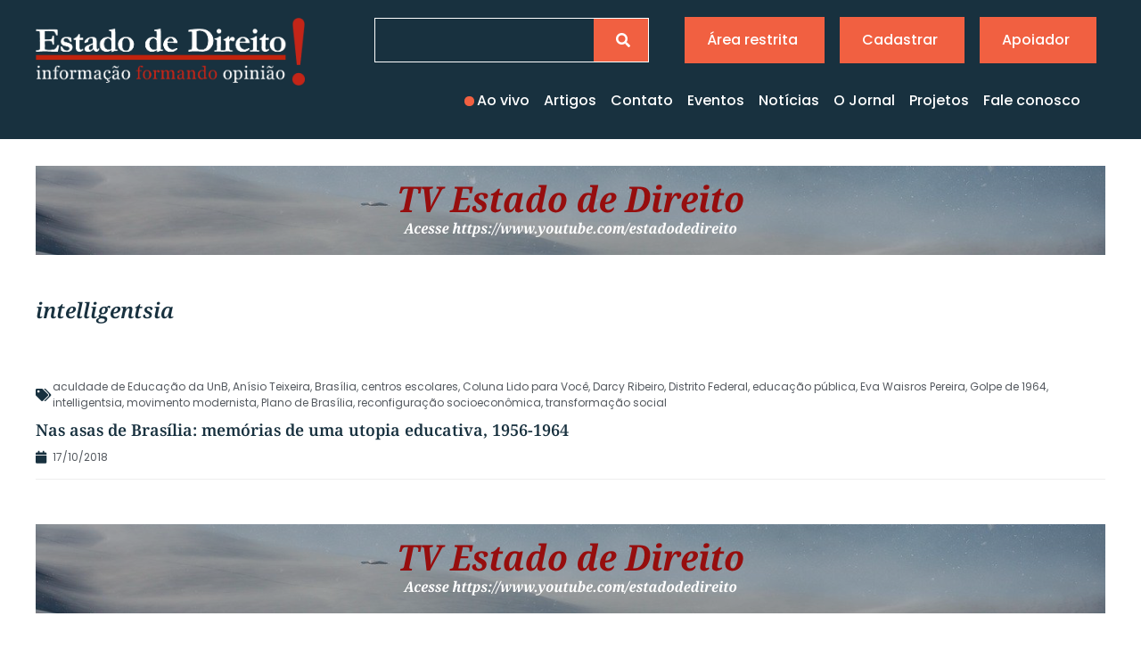

--- FILE ---
content_type: text/html; charset=UTF-8
request_url: https://estadodedireito.com.br/tag/intelligentsia/
body_size: 19468
content:
<!DOCTYPE html>
<html lang="pt-BR">
<head>
	<meta charset="UTF-8">
	<meta name="viewport" content="width=device-width, initial-scale=1.0, viewport-fit=cover" />			<title>
			Arquivo de intelligentsia - Estado de Direito | Estado de Direito - Informação formando opinião		</title>
		<meta name='robots' content='index, follow, max-image-preview:large, max-snippet:-1, max-video-preview:-1' />

	<!-- This site is optimized with the Yoast SEO plugin v25.9 - https://yoast.com/wordpress/plugins/seo/ -->
	<link rel="canonical" href="https://estadodedireito.com.br/tag/intelligentsia/" />
	<meta property="og:locale" content="pt_BR" />
	<meta property="og:type" content="article" />
	<meta property="og:title" content="Arquivo de intelligentsia - Estado de Direito | Estado de Direito - Informação formando opinião" />
	<meta property="og:url" content="https://estadodedireito.com.br/tag/intelligentsia/" />
	<meta property="og:site_name" content="Estado de Direito | Estado de Direito - Informação formando opinião" />
	<meta name="twitter:card" content="summary_large_image" />
	<script type="application/ld+json" class="yoast-schema-graph">{"@context":"https://schema.org","@graph":[{"@type":"CollectionPage","@id":"https://estadodedireito.com.br/tag/intelligentsia/","url":"https://estadodedireito.com.br/tag/intelligentsia/","name":"Arquivo de intelligentsia - Estado de Direito | Estado de Direito - Informação formando opinião","isPartOf":{"@id":"https://estadodedireito.com.br/#website"},"breadcrumb":{"@id":"https://estadodedireito.com.br/tag/intelligentsia/#breadcrumb"},"inLanguage":"pt-BR"},{"@type":"BreadcrumbList","@id":"https://estadodedireito.com.br/tag/intelligentsia/#breadcrumb","itemListElement":[{"@type":"ListItem","position":1,"name":"Início","item":"https://estadodedireito.com.br/"},{"@type":"ListItem","position":2,"name":"intelligentsia"}]},{"@type":"WebSite","@id":"https://estadodedireito.com.br/#website","url":"https://estadodedireito.com.br/","name":"Estado de Direito | Estado de Direito - Informação formando opinião","description":"","publisher":{"@id":"https://estadodedireito.com.br/#organization"},"potentialAction":[{"@type":"SearchAction","target":{"@type":"EntryPoint","urlTemplate":"https://estadodedireito.com.br/?s={search_term_string}"},"query-input":{"@type":"PropertyValueSpecification","valueRequired":true,"valueName":"search_term_string"}}],"inLanguage":"pt-BR"},{"@type":"Organization","@id":"https://estadodedireito.com.br/#organization","name":"Estado de Direito | Estado de Direito - Informação formando opinião","url":"https://estadodedireito.com.br/","logo":{"@type":"ImageObject","inLanguage":"pt-BR","@id":"https://estadodedireito.com.br/#/schema/logo/image/","url":"https://estadodedireito.com.br/wp-content/uploads/2022/11/logo-estado-de-direito.png","contentUrl":"https://estadodedireito.com.br/wp-content/uploads/2022/11/logo-estado-de-direito.png","width":725,"height":183,"caption":"Estado de Direito | Estado de Direito - Informação formando opinião"},"image":{"@id":"https://estadodedireito.com.br/#/schema/logo/image/"}}]}</script>
	<!-- / Yoast SEO plugin. -->


<link rel='dns-prefetch' href='//fonts.googleapis.com' />
<link rel="alternate" type="application/rss+xml" title="Feed para Estado de Direito | Estado de Direito - Informação formando opinião &raquo;" href="https://estadodedireito.com.br/feed/" />
<link rel="alternate" type="application/rss+xml" title="Feed de comentários para Estado de Direito | Estado de Direito - Informação formando opinião &raquo;" href="https://estadodedireito.com.br/comments/feed/" />
<link rel="alternate" type="application/rss+xml" title="Feed de tag para Estado de Direito | Estado de Direito - Informação formando opinião &raquo; intelligentsia" href="https://estadodedireito.com.br/tag/intelligentsia/feed/" />
<style id='wp-img-auto-sizes-contain-inline-css' type='text/css'>
img:is([sizes=auto i],[sizes^="auto," i]){contain-intrinsic-size:3000px 1500px}
/*# sourceURL=wp-img-auto-sizes-contain-inline-css */
</style>
<style id='wp-emoji-styles-inline-css' type='text/css'>

	img.wp-smiley, img.emoji {
		display: inline !important;
		border: none !important;
		box-shadow: none !important;
		height: 1em !important;
		width: 1em !important;
		margin: 0 0.07em !important;
		vertical-align: -0.1em !important;
		background: none !important;
		padding: 0 !important;
	}
/*# sourceURL=wp-emoji-styles-inline-css */
</style>
<link rel='stylesheet' id='wp-block-library-css' href='https://estadodedireito.com.br/wp-includes/css/dist/block-library/style.min.css' type='text/css' media='all' />
<style id='classic-theme-styles-inline-css' type='text/css'>
/*! This file is auto-generated */
.wp-block-button__link{color:#fff;background-color:#32373c;border-radius:9999px;box-shadow:none;text-decoration:none;padding:calc(.667em + 2px) calc(1.333em + 2px);font-size:1.125em}.wp-block-file__button{background:#32373c;color:#fff;text-decoration:none}
/*# sourceURL=/wp-includes/css/classic-themes.min.css */
</style>
<style id='global-styles-inline-css' type='text/css'>
:root{--wp--preset--aspect-ratio--square: 1;--wp--preset--aspect-ratio--4-3: 4/3;--wp--preset--aspect-ratio--3-4: 3/4;--wp--preset--aspect-ratio--3-2: 3/2;--wp--preset--aspect-ratio--2-3: 2/3;--wp--preset--aspect-ratio--16-9: 16/9;--wp--preset--aspect-ratio--9-16: 9/16;--wp--preset--color--black: #000000;--wp--preset--color--cyan-bluish-gray: #abb8c3;--wp--preset--color--white: #ffffff;--wp--preset--color--pale-pink: #f78da7;--wp--preset--color--vivid-red: #cf2e2e;--wp--preset--color--luminous-vivid-orange: #ff6900;--wp--preset--color--luminous-vivid-amber: #fcb900;--wp--preset--color--light-green-cyan: #7bdcb5;--wp--preset--color--vivid-green-cyan: #00d084;--wp--preset--color--pale-cyan-blue: #8ed1fc;--wp--preset--color--vivid-cyan-blue: #0693e3;--wp--preset--color--vivid-purple: #9b51e0;--wp--preset--gradient--vivid-cyan-blue-to-vivid-purple: linear-gradient(135deg,rgb(6,147,227) 0%,rgb(155,81,224) 100%);--wp--preset--gradient--light-green-cyan-to-vivid-green-cyan: linear-gradient(135deg,rgb(122,220,180) 0%,rgb(0,208,130) 100%);--wp--preset--gradient--luminous-vivid-amber-to-luminous-vivid-orange: linear-gradient(135deg,rgb(252,185,0) 0%,rgb(255,105,0) 100%);--wp--preset--gradient--luminous-vivid-orange-to-vivid-red: linear-gradient(135deg,rgb(255,105,0) 0%,rgb(207,46,46) 100%);--wp--preset--gradient--very-light-gray-to-cyan-bluish-gray: linear-gradient(135deg,rgb(238,238,238) 0%,rgb(169,184,195) 100%);--wp--preset--gradient--cool-to-warm-spectrum: linear-gradient(135deg,rgb(74,234,220) 0%,rgb(151,120,209) 20%,rgb(207,42,186) 40%,rgb(238,44,130) 60%,rgb(251,105,98) 80%,rgb(254,248,76) 100%);--wp--preset--gradient--blush-light-purple: linear-gradient(135deg,rgb(255,206,236) 0%,rgb(152,150,240) 100%);--wp--preset--gradient--blush-bordeaux: linear-gradient(135deg,rgb(254,205,165) 0%,rgb(254,45,45) 50%,rgb(107,0,62) 100%);--wp--preset--gradient--luminous-dusk: linear-gradient(135deg,rgb(255,203,112) 0%,rgb(199,81,192) 50%,rgb(65,88,208) 100%);--wp--preset--gradient--pale-ocean: linear-gradient(135deg,rgb(255,245,203) 0%,rgb(182,227,212) 50%,rgb(51,167,181) 100%);--wp--preset--gradient--electric-grass: linear-gradient(135deg,rgb(202,248,128) 0%,rgb(113,206,126) 100%);--wp--preset--gradient--midnight: linear-gradient(135deg,rgb(2,3,129) 0%,rgb(40,116,252) 100%);--wp--preset--font-size--small: 13px;--wp--preset--font-size--medium: 20px;--wp--preset--font-size--large: 36px;--wp--preset--font-size--x-large: 42px;--wp--preset--spacing--20: 0.44rem;--wp--preset--spacing--30: 0.67rem;--wp--preset--spacing--40: 1rem;--wp--preset--spacing--50: 1.5rem;--wp--preset--spacing--60: 2.25rem;--wp--preset--spacing--70: 3.38rem;--wp--preset--spacing--80: 5.06rem;--wp--preset--shadow--natural: 6px 6px 9px rgba(0, 0, 0, 0.2);--wp--preset--shadow--deep: 12px 12px 50px rgba(0, 0, 0, 0.4);--wp--preset--shadow--sharp: 6px 6px 0px rgba(0, 0, 0, 0.2);--wp--preset--shadow--outlined: 6px 6px 0px -3px rgb(255, 255, 255), 6px 6px rgb(0, 0, 0);--wp--preset--shadow--crisp: 6px 6px 0px rgb(0, 0, 0);}:where(.is-layout-flex){gap: 0.5em;}:where(.is-layout-grid){gap: 0.5em;}body .is-layout-flex{display: flex;}.is-layout-flex{flex-wrap: wrap;align-items: center;}.is-layout-flex > :is(*, div){margin: 0;}body .is-layout-grid{display: grid;}.is-layout-grid > :is(*, div){margin: 0;}:where(.wp-block-columns.is-layout-flex){gap: 2em;}:where(.wp-block-columns.is-layout-grid){gap: 2em;}:where(.wp-block-post-template.is-layout-flex){gap: 1.25em;}:where(.wp-block-post-template.is-layout-grid){gap: 1.25em;}.has-black-color{color: var(--wp--preset--color--black) !important;}.has-cyan-bluish-gray-color{color: var(--wp--preset--color--cyan-bluish-gray) !important;}.has-white-color{color: var(--wp--preset--color--white) !important;}.has-pale-pink-color{color: var(--wp--preset--color--pale-pink) !important;}.has-vivid-red-color{color: var(--wp--preset--color--vivid-red) !important;}.has-luminous-vivid-orange-color{color: var(--wp--preset--color--luminous-vivid-orange) !important;}.has-luminous-vivid-amber-color{color: var(--wp--preset--color--luminous-vivid-amber) !important;}.has-light-green-cyan-color{color: var(--wp--preset--color--light-green-cyan) !important;}.has-vivid-green-cyan-color{color: var(--wp--preset--color--vivid-green-cyan) !important;}.has-pale-cyan-blue-color{color: var(--wp--preset--color--pale-cyan-blue) !important;}.has-vivid-cyan-blue-color{color: var(--wp--preset--color--vivid-cyan-blue) !important;}.has-vivid-purple-color{color: var(--wp--preset--color--vivid-purple) !important;}.has-black-background-color{background-color: var(--wp--preset--color--black) !important;}.has-cyan-bluish-gray-background-color{background-color: var(--wp--preset--color--cyan-bluish-gray) !important;}.has-white-background-color{background-color: var(--wp--preset--color--white) !important;}.has-pale-pink-background-color{background-color: var(--wp--preset--color--pale-pink) !important;}.has-vivid-red-background-color{background-color: var(--wp--preset--color--vivid-red) !important;}.has-luminous-vivid-orange-background-color{background-color: var(--wp--preset--color--luminous-vivid-orange) !important;}.has-luminous-vivid-amber-background-color{background-color: var(--wp--preset--color--luminous-vivid-amber) !important;}.has-light-green-cyan-background-color{background-color: var(--wp--preset--color--light-green-cyan) !important;}.has-vivid-green-cyan-background-color{background-color: var(--wp--preset--color--vivid-green-cyan) !important;}.has-pale-cyan-blue-background-color{background-color: var(--wp--preset--color--pale-cyan-blue) !important;}.has-vivid-cyan-blue-background-color{background-color: var(--wp--preset--color--vivid-cyan-blue) !important;}.has-vivid-purple-background-color{background-color: var(--wp--preset--color--vivid-purple) !important;}.has-black-border-color{border-color: var(--wp--preset--color--black) !important;}.has-cyan-bluish-gray-border-color{border-color: var(--wp--preset--color--cyan-bluish-gray) !important;}.has-white-border-color{border-color: var(--wp--preset--color--white) !important;}.has-pale-pink-border-color{border-color: var(--wp--preset--color--pale-pink) !important;}.has-vivid-red-border-color{border-color: var(--wp--preset--color--vivid-red) !important;}.has-luminous-vivid-orange-border-color{border-color: var(--wp--preset--color--luminous-vivid-orange) !important;}.has-luminous-vivid-amber-border-color{border-color: var(--wp--preset--color--luminous-vivid-amber) !important;}.has-light-green-cyan-border-color{border-color: var(--wp--preset--color--light-green-cyan) !important;}.has-vivid-green-cyan-border-color{border-color: var(--wp--preset--color--vivid-green-cyan) !important;}.has-pale-cyan-blue-border-color{border-color: var(--wp--preset--color--pale-cyan-blue) !important;}.has-vivid-cyan-blue-border-color{border-color: var(--wp--preset--color--vivid-cyan-blue) !important;}.has-vivid-purple-border-color{border-color: var(--wp--preset--color--vivid-purple) !important;}.has-vivid-cyan-blue-to-vivid-purple-gradient-background{background: var(--wp--preset--gradient--vivid-cyan-blue-to-vivid-purple) !important;}.has-light-green-cyan-to-vivid-green-cyan-gradient-background{background: var(--wp--preset--gradient--light-green-cyan-to-vivid-green-cyan) !important;}.has-luminous-vivid-amber-to-luminous-vivid-orange-gradient-background{background: var(--wp--preset--gradient--luminous-vivid-amber-to-luminous-vivid-orange) !important;}.has-luminous-vivid-orange-to-vivid-red-gradient-background{background: var(--wp--preset--gradient--luminous-vivid-orange-to-vivid-red) !important;}.has-very-light-gray-to-cyan-bluish-gray-gradient-background{background: var(--wp--preset--gradient--very-light-gray-to-cyan-bluish-gray) !important;}.has-cool-to-warm-spectrum-gradient-background{background: var(--wp--preset--gradient--cool-to-warm-spectrum) !important;}.has-blush-light-purple-gradient-background{background: var(--wp--preset--gradient--blush-light-purple) !important;}.has-blush-bordeaux-gradient-background{background: var(--wp--preset--gradient--blush-bordeaux) !important;}.has-luminous-dusk-gradient-background{background: var(--wp--preset--gradient--luminous-dusk) !important;}.has-pale-ocean-gradient-background{background: var(--wp--preset--gradient--pale-ocean) !important;}.has-electric-grass-gradient-background{background: var(--wp--preset--gradient--electric-grass) !important;}.has-midnight-gradient-background{background: var(--wp--preset--gradient--midnight) !important;}.has-small-font-size{font-size: var(--wp--preset--font-size--small) !important;}.has-medium-font-size{font-size: var(--wp--preset--font-size--medium) !important;}.has-large-font-size{font-size: var(--wp--preset--font-size--large) !important;}.has-x-large-font-size{font-size: var(--wp--preset--font-size--x-large) !important;}
:where(.wp-block-post-template.is-layout-flex){gap: 1.25em;}:where(.wp-block-post-template.is-layout-grid){gap: 1.25em;}
:where(.wp-block-term-template.is-layout-flex){gap: 1.25em;}:where(.wp-block-term-template.is-layout-grid){gap: 1.25em;}
:where(.wp-block-columns.is-layout-flex){gap: 2em;}:where(.wp-block-columns.is-layout-grid){gap: 2em;}
:root :where(.wp-block-pullquote){font-size: 1.5em;line-height: 1.6;}
/*# sourceURL=global-styles-inline-css */
</style>
<link rel='stylesheet' id='inf-font-awesome-css' href='https://estadodedireito.com.br/wp-content/plugins/post-slider-and-carousel/assets/css/font-awesome.min.css' type='text/css' media='all' />
<link rel='stylesheet' id='owl-carousel-css' href='https://estadodedireito.com.br/wp-content/plugins/post-slider-and-carousel/assets/css/owl.carousel.min.css' type='text/css' media='all' />
<link rel='stylesheet' id='psacp-public-style-css' href='https://estadodedireito.com.br/wp-content/plugins/post-slider-and-carousel/assets/css/psacp-public.min.css' type='text/css' media='all' />
<link rel='stylesheet' id='googleFonts-css' href='https://fonts.googleapis.com/css?family=Lato%3A400%2C700%2C400italic%2C700italic' type='text/css' media='all' />
<link rel='stylesheet' id='elementor-frontend-css' href='https://estadodedireito.com.br/wp-content/plugins/elementor/assets/css/frontend.min.css' type='text/css' media='all' />
<link rel='stylesheet' id='widget-heading-css' href='https://estadodedireito.com.br/wp-content/plugins/elementor/assets/css/widget-heading.min.css' type='text/css' media='all' />
<link rel='stylesheet' id='e-animation-fadeIn-css' href='https://estadodedireito.com.br/wp-content/plugins/elementor/assets/lib/animations/styles/fadeIn.min.css' type='text/css' media='all' />
<link rel='stylesheet' id='e-popup-css' href='https://estadodedireito.com.br/wp-content/plugins/elementor-pro/assets/css/conditionals/popup.min.css' type='text/css' media='all' />
<link rel='stylesheet' id='widget-image-css' href='https://estadodedireito.com.br/wp-content/plugins/elementor/assets/css/widget-image.min.css' type='text/css' media='all' />
<link rel='stylesheet' id='widget-search-form-css' href='https://estadodedireito.com.br/wp-content/plugins/elementor-pro/assets/css/widget-search-form.min.css' type='text/css' media='all' />
<link rel='stylesheet' id='elementor-icons-shared-0-css' href='https://estadodedireito.com.br/wp-content/plugins/elementor/assets/lib/font-awesome/css/fontawesome.min.css' type='text/css' media='all' />
<link rel='stylesheet' id='elementor-icons-fa-solid-css' href='https://estadodedireito.com.br/wp-content/plugins/elementor/assets/lib/font-awesome/css/solid.min.css' type='text/css' media='all' />
<link rel='stylesheet' id='widget-nav-menu-css' href='https://estadodedireito.com.br/wp-content/plugins/elementor-pro/assets/css/widget-nav-menu.min.css' type='text/css' media='all' />
<link rel='stylesheet' id='e-animation-pop-css' href='https://estadodedireito.com.br/wp-content/plugins/elementor/assets/lib/animations/styles/e-animation-pop.min.css' type='text/css' media='all' />
<link rel='stylesheet' id='widget-social-icons-css' href='https://estadodedireito.com.br/wp-content/plugins/elementor/assets/css/widget-social-icons.min.css' type='text/css' media='all' />
<link rel='stylesheet' id='e-apple-webkit-css' href='https://estadodedireito.com.br/wp-content/plugins/elementor/assets/css/conditionals/apple-webkit.min.css' type='text/css' media='all' />
<link rel='stylesheet' id='widget-loop-common-css' href='https://estadodedireito.com.br/wp-content/plugins/elementor-pro/assets/css/widget-loop-common.min.css' type='text/css' media='all' />
<link rel='stylesheet' id='widget-loop-grid-css' href='https://estadodedireito.com.br/wp-content/plugins/elementor-pro/assets/css/widget-loop-grid.min.css' type='text/css' media='all' />
<link rel='stylesheet' id='elementor-icons-css' href='https://estadodedireito.com.br/wp-content/plugins/elementor/assets/lib/eicons/css/elementor-icons.min.css' type='text/css' media='all' />
<link rel='stylesheet' id='elementor-post-6-css' href='https://estadodedireito.com.br/wp-content/uploads/elementor/css/post-6.css' type='text/css' media='all' />
<link rel='stylesheet' id='wb-slick-library-css' href='https://estadodedireito.com.br/wp-content/plugins/post-carousel-slider-for-elementor//assets/vendors/slick/slick.css' type='text/css' media='all' />
<link rel='stylesheet' id='wb-slick-theme-css' href='https://estadodedireito.com.br/wp-content/plugins/post-carousel-slider-for-elementor//assets/vendors/slick/slick-theme.css' type='text/css' media='all' />
<link rel='stylesheet' id='wb-ps-style-css' href='https://estadodedireito.com.br/wp-content/plugins/post-carousel-slider-for-elementor//assets/css/style.css' type='text/css' media='all' />
<link rel='stylesheet' id='elementor-post-1635-css' href='https://estadodedireito.com.br/wp-content/uploads/elementor/css/post-1635.css' type='text/css' media='all' />
<link rel='stylesheet' id='elementor-post-54-css' href='https://estadodedireito.com.br/wp-content/uploads/elementor/css/post-54.css' type='text/css' media='all' />
<link rel='stylesheet' id='elementor-post-953-css' href='https://estadodedireito.com.br/wp-content/uploads/elementor/css/post-953.css' type='text/css' media='all' />
<link rel='stylesheet' id='elementor-post-6763-css' href='https://estadodedireito.com.br/wp-content/uploads/elementor/css/post-6763.css' type='text/css' media='all' />
<link rel='stylesheet' id='eael-general-css' href='https://estadodedireito.com.br/wp-content/plugins/essential-addons-for-elementor-lite/assets/front-end/css/view/general.min.css' type='text/css' media='all' />
<link rel='stylesheet' id='bones-stylesheet-css' href='https://estadodedireito.com.br/wp-content/themes/bones/library/css/style.css' type='text/css' media='all' />
<link rel='stylesheet' id='elementor-gf-local-notoserif-css' href='https://estadodedireito.com.br/wp-content/uploads/elementor/google-fonts/css/notoserif.css' type='text/css' media='all' />
<link rel='stylesheet' id='elementor-gf-local-poppins-css' href='https://estadodedireito.com.br/wp-content/uploads/elementor/google-fonts/css/poppins.css' type='text/css' media='all' />
<link rel='stylesheet' id='elementor-icons-fa-brands-css' href='https://estadodedireito.com.br/wp-content/plugins/elementor/assets/lib/font-awesome/css/brands.min.css' type='text/css' media='all' />
<script type="text/javascript" src="https://estadodedireito.com.br/wp-includes/js/jquery/jquery.min.js" id="jquery-core-js"></script>
<script type="text/javascript" src="https://estadodedireito.com.br/wp-includes/js/jquery/jquery-migrate.min.js" id="jquery-migrate-js"></script>
<script type="text/javascript" src="https://estadodedireito.com.br/wp-content/themes/bones/library/js/libs/modernizr.custom.min.js" id="bones-modernizr-js"></script>
<link rel="https://api.w.org/" href="https://estadodedireito.com.br/wp-json/" /><link rel="alternate" title="JSON" type="application/json" href="https://estadodedireito.com.br/wp-json/wp/v2/tags/20289" /><meta name="generator" content="Elementor 3.33.3; features: additional_custom_breakpoints; settings: css_print_method-external, google_font-enabled, font_display-swap">
<!-- Google tag (gtag.js) -->
<script async src="https://www.googletagmanager.com/gtag/js?id=G-1JBWWSG751"></script>
<script>
  window.dataLayer = window.dataLayer || [];
  function gtag(){dataLayer.push(arguments);}
  gtag('js', new Date());

  gtag('config', 'G-1JBWWSG751');
</script>

<!-- Google Tag Manager -->
<script>(function(w,d,s,l,i){w[l]=w[l]||[];w[l].push({'gtm.start':
new Date().getTime(),event:'gtm.js'});var f=d.getElementsByTagName(s)[0],
j=d.createElement(s),dl=l!='dataLayer'?'&l='+l:'';j.async=true;j.src=
'https://www.googletagmanager.com/gtm.js?id='+i+dl;f.parentNode.insertBefore(j,f);
})(window,document,'script','dataLayer','GTM-5HD8WM8G');</script>
<!-- End Google Tag Manager -->	

<!-- drop Google Analytics Here -->
		<script>
		  (function(i,s,o,g,r,a,m){i['GoogleAnalyticsObject']=r;i[r]=i[r]||function(){
		  (i[r].q=i[r].q||[]).push(arguments)},i[r].l=1*new Date();a=s.createElement(o),
		  m=s.getElementsByTagName(o)[0];a.async=1;a.src=g;m.parentNode.insertBefore(a,m)
		  })(window,document,'script','//www.google-analytics.com/analytics.js','ga');

		  ga('create', 'UA-19331654-4', 'estadodedireito.com.br');
		  ga('require', 'displayfeatures');
		  ga('send', 'pageview');
		</script>
		<!-- end analytics -->

<!-- Facebook Pixel Code -->
<script>
!function(f,b,e,v,n,t,s){if(f.fbq)return;n=f.fbq=function(){n.callMethod?
n.callMethod.apply(n,arguments):n.queue.push(arguments)};if(!f._fbq)f._fbq=n;
n.push=n;n.loaded=!0;n.version='2.0';n.queue=[];t=b.createElement(e);t.async=!0;
t.src=v;s=b.getElementsByTagName(e)[0];s.parentNode.insertBefore(t,s)}(window,
document,'script','//connect.facebook.net/en_US/fbevents.js');

fbq('init', '1254477944581132');
fbq('track', "PageView");</script>
<noscript><img height="1" width="1" style="display:none"
src="https://www.facebook.com/tr?id=1254477944581132&ev=PageView&noscript=1"
/></noscript>
<!-- End Facebook Pixel Code -->
			<style>
				.e-con.e-parent:nth-of-type(n+4):not(.e-lazyloaded):not(.e-no-lazyload),
				.e-con.e-parent:nth-of-type(n+4):not(.e-lazyloaded):not(.e-no-lazyload) * {
					background-image: none !important;
				}
				@media screen and (max-height: 1024px) {
					.e-con.e-parent:nth-of-type(n+3):not(.e-lazyloaded):not(.e-no-lazyload),
					.e-con.e-parent:nth-of-type(n+3):not(.e-lazyloaded):not(.e-no-lazyload) * {
						background-image: none !important;
					}
				}
				@media screen and (max-height: 640px) {
					.e-con.e-parent:nth-of-type(n+2):not(.e-lazyloaded):not(.e-no-lazyload),
					.e-con.e-parent:nth-of-type(n+2):not(.e-lazyloaded):not(.e-no-lazyload) * {
						background-image: none !important;
					}
				}
			</style>
			<link rel="icon" href="https://estadodedireito.com.br/wp-content/uploads/2022/11/favicon.png" sizes="32x32" />
<link rel="icon" href="https://estadodedireito.com.br/wp-content/uploads/2022/11/favicon.png" sizes="192x192" />
<link rel="apple-touch-icon" href="https://estadodedireito.com.br/wp-content/uploads/2022/11/favicon.png" />
<meta name="msapplication-TileImage" content="https://estadodedireito.com.br/wp-content/uploads/2022/11/favicon.png" />
</head>
<body class="archive tag tag-intelligentsia tag-20289 wp-custom-logo wp-theme-bones elementor-page-6763 elementor-default elementor-template-full-width elementor-kit-6">
<!-- Google Tag Manager (noscript) -->
<noscript><iframe src="https://www.googletagmanager.com/ns.html?id=GTM-5HD8WM8G"
height="0" width="0" style="display:none;visibility:hidden"></iframe></noscript>
<!-- End Google Tag Manager (noscript) -->

<div id="fb-root"></div>
		<script>(function(d, s, id) {
		  var js, fjs = d.getElementsByTagName(s)[0];
		  if (d.getElementById(id)) return;
		  js = d.createElement(s); js.id = id;
		  js.src = "//connect.facebook.net/pt_BR/sdk.js#xfbml=1&version=v2.0";
		  fjs.parentNode.insertBefore(js, fjs);
		}(document, 'script', 'facebook-jssdk'));</script>
		<header data-elementor-type="header" data-elementor-id="54" class="elementor elementor-54 elementor-location-header" data-elementor-post-type="elementor_library">
					<section class="elementor-section elementor-top-section elementor-element elementor-element-7ae7ec5 elementor-section-boxed elementor-section-height-default elementor-section-height-default" data-id="7ae7ec5" data-element_type="section" data-settings="{&quot;background_background&quot;:&quot;classic&quot;}">
						<div class="elementor-container elementor-column-gap-default">
					<div class="elementor-column elementor-col-50 elementor-top-column elementor-element elementor-element-4b1c8ff" data-id="4b1c8ff" data-element_type="column">
			<div class="elementor-widget-wrap elementor-element-populated">
						<div class="elementor-element elementor-element-b339a7a elementor-widget elementor-widget-image" data-id="b339a7a" data-element_type="widget" data-widget_type="image.default">
				<div class="elementor-widget-container">
																<a href="https://estadodedireito.com.br">
							<img fetchpriority="high" width="725" height="183" src="https://estadodedireito.com.br/wp-content/uploads/2022/11/logo-estado-de-direito-2.png" class="attachment-full size-full wp-image-19077" alt="" srcset="https://estadodedireito.com.br/wp-content/uploads/2022/11/logo-estado-de-direito-2.png 725w, https://estadodedireito.com.br/wp-content/uploads/2022/11/logo-estado-de-direito-2-300x76.png 300w, https://estadodedireito.com.br/wp-content/uploads/2022/11/logo-estado-de-direito-2-600x150.png 600w" sizes="(max-width: 725px) 100vw, 725px" />								</a>
															</div>
				</div>
					</div>
		</div>
				<div class="elementor-column elementor-col-50 elementor-top-column elementor-element elementor-element-f2e77ba" data-id="f2e77ba" data-element_type="column">
			<div class="elementor-widget-wrap elementor-element-populated">
						<section class="elementor-section elementor-inner-section elementor-element elementor-element-2747f81 elementor-section-boxed elementor-section-height-default elementor-section-height-default" data-id="2747f81" data-element_type="section">
						<div class="elementor-container elementor-column-gap-default">
					<div class="elementor-column elementor-col-50 elementor-inner-column elementor-element elementor-element-8562aee" data-id="8562aee" data-element_type="column">
			<div class="elementor-widget-wrap elementor-element-populated">
						<div class="elementor-element elementor-element-03ae105 elementor-search-form--skin-classic elementor-search-form--button-type-icon elementor-search-form--icon-search elementor-widget elementor-widget-search-form" data-id="03ae105" data-element_type="widget" data-settings="{&quot;skin&quot;:&quot;classic&quot;}" data-widget_type="search-form.default">
				<div class="elementor-widget-container">
							<search role="search">
			<form class="elementor-search-form" action="https://estadodedireito.com.br" method="get">
												<div class="elementor-search-form__container">
					<label class="elementor-screen-only" for="elementor-search-form-03ae105">Pesquisar</label>

					
					<input id="elementor-search-form-03ae105" placeholder="" class="elementor-search-form__input" type="search" name="s" value="">
					
											<button class="elementor-search-form__submit" type="submit" aria-label="Pesquisar">
															<i aria-hidden="true" class="fas fa-search"></i>													</button>
					
									</div>
			</form>
		</search>
						</div>
				</div>
					</div>
		</div>
				<div class="elementor-column elementor-col-50 elementor-inner-column elementor-element elementor-element-e6d8190" data-id="e6d8190" data-element_type="column">
			<div class="elementor-widget-wrap elementor-element-populated">
						<div class="elementor-element elementor-element-5d0660a elementor-widget__width-auto elementor-mobile-align-center elementor-widget-mobile__width-initial elementor-widget elementor-widget-button" data-id="5d0660a" data-element_type="widget" data-widget_type="button.default">
				<div class="elementor-widget-container">
									<div class="elementor-button-wrapper">
					<a class="elementor-button elementor-button-link elementor-size-sm" href="#">
						<span class="elementor-button-content-wrapper">
									<span class="elementor-button-text">Área restrita</span>
					</span>
					</a>
				</div>
								</div>
				</div>
				<div class="elementor-element elementor-element-e84d3aa elementor-widget__width-auto elementor-mobile-align-center elementor-widget-mobile__width-initial elementor-widget elementor-widget-button" data-id="e84d3aa" data-element_type="widget" data-widget_type="button.default">
				<div class="elementor-widget-container">
									<div class="elementor-button-wrapper">
					<a class="elementor-button elementor-button-link elementor-size-sm" href="https://estadodedireito.com.br/area-de-cadastro/" target="_blank">
						<span class="elementor-button-content-wrapper">
									<span class="elementor-button-text">Cadastrar</span>
					</span>
					</a>
				</div>
								</div>
				</div>
				<div class="elementor-element elementor-element-5dc4a28 elementor-widget__width-auto elementor-mobile-align-center elementor-widget-mobile__width-inherit elementor-widget elementor-widget-button" data-id="5dc4a28" data-element_type="widget" data-widget_type="button.default">
				<div class="elementor-widget-container">
									<div class="elementor-button-wrapper">
					<a class="elementor-button elementor-button-link elementor-size-sm" href="https://estadodedireito.com.br/contato/">
						<span class="elementor-button-content-wrapper">
									<span class="elementor-button-text">Apoiador</span>
					</span>
					</a>
				</div>
								</div>
				</div>
					</div>
		</div>
					</div>
		</section>
				<section class="elementor-section elementor-inner-section elementor-element elementor-element-5095ba2 elementor-section-boxed elementor-section-height-default elementor-section-height-default" data-id="5095ba2" data-element_type="section">
						<div class="elementor-container elementor-column-gap-default">
					<div class="elementor-column elementor-col-100 elementor-inner-column elementor-element elementor-element-c59c843" data-id="c59c843" data-element_type="column">
			<div class="elementor-widget-wrap elementor-element-populated">
						<div class="elementor-element elementor-element-804a162 elementor-nav-menu__align-end elementor-nav-menu--dropdown-tablet elementor-nav-menu__text-align-aside elementor-nav-menu--toggle elementor-nav-menu--burger elementor-widget elementor-widget-nav-menu" data-id="804a162" data-element_type="widget" data-settings="{&quot;layout&quot;:&quot;horizontal&quot;,&quot;submenu_icon&quot;:{&quot;value&quot;:&quot;&lt;i class=\&quot;fas fa-caret-down\&quot; aria-hidden=\&quot;true\&quot;&gt;&lt;\/i&gt;&quot;,&quot;library&quot;:&quot;fa-solid&quot;},&quot;toggle&quot;:&quot;burger&quot;}" data-widget_type="nav-menu.default">
				<div class="elementor-widget-container">
								<nav aria-label="Menu" class="elementor-nav-menu--main elementor-nav-menu__container elementor-nav-menu--layout-horizontal e--pointer-underline e--animation-fade">
				<ul id="menu-1-804a162" class="elementor-nav-menu"><li class="live menu-item menu-item-type-custom menu-item-object-custom menu-item-1607"><a href="#" class="elementor-item elementor-item-anchor">Ao vivo</a></li>
<li class="menu-item menu-item-type-post_type menu-item-object-page menu-item-1150"><a href="https://estadodedireito.com.br/artigos-2/" class="elementor-item">Artigos</a></li>
<li class="menu-item menu-item-type-post_type menu-item-object-page menu-item-1228"><a href="https://estadodedireito.com.br/contato/" class="elementor-item">Contato</a></li>
<li class="menu-item menu-item-type-post_type menu-item-object-page menu-item-1598"><a href="https://estadodedireito.com.br/eventos/" class="elementor-item">Eventos</a></li>
<li class="menu-item menu-item-type-post_type menu-item-object-page menu-item-991"><a href="https://estadodedireito.com.br/noticias-2/" class="elementor-item">Notícias</a></li>
<li class="menu-item menu-item-type-post_type menu-item-object-page menu-item-53"><a href="https://estadodedireito.com.br/o-jornal/" class="elementor-item">O Jornal</a></li>
<li class="menu-item menu-item-type-post_type menu-item-object-page menu-item-1273"><a href="https://estadodedireito.com.br/projetos/" class="elementor-item">Projetos</a></li>
<li class="menu-item menu-item-type-post_type menu-item-object-page menu-item-46"><a href="https://estadodedireito.com.br/area-de-cadastro/" class="elementor-item">Fale conosco</a></li>
</ul>			</nav>
					<div class="elementor-menu-toggle" role="button" tabindex="0" aria-label="Alternar menu" aria-expanded="false">
			<i aria-hidden="true" role="presentation" class="elementor-menu-toggle__icon--open eicon-menu-bar"></i><i aria-hidden="true" role="presentation" class="elementor-menu-toggle__icon--close eicon-close"></i>		</div>
					<nav class="elementor-nav-menu--dropdown elementor-nav-menu__container" aria-hidden="true">
				<ul id="menu-2-804a162" class="elementor-nav-menu"><li class="live menu-item menu-item-type-custom menu-item-object-custom menu-item-1607"><a href="#" class="elementor-item elementor-item-anchor" tabindex="-1">Ao vivo</a></li>
<li class="menu-item menu-item-type-post_type menu-item-object-page menu-item-1150"><a href="https://estadodedireito.com.br/artigos-2/" class="elementor-item" tabindex="-1">Artigos</a></li>
<li class="menu-item menu-item-type-post_type menu-item-object-page menu-item-1228"><a href="https://estadodedireito.com.br/contato/" class="elementor-item" tabindex="-1">Contato</a></li>
<li class="menu-item menu-item-type-post_type menu-item-object-page menu-item-1598"><a href="https://estadodedireito.com.br/eventos/" class="elementor-item" tabindex="-1">Eventos</a></li>
<li class="menu-item menu-item-type-post_type menu-item-object-page menu-item-991"><a href="https://estadodedireito.com.br/noticias-2/" class="elementor-item" tabindex="-1">Notícias</a></li>
<li class="menu-item menu-item-type-post_type menu-item-object-page menu-item-53"><a href="https://estadodedireito.com.br/o-jornal/" class="elementor-item" tabindex="-1">O Jornal</a></li>
<li class="menu-item menu-item-type-post_type menu-item-object-page menu-item-1273"><a href="https://estadodedireito.com.br/projetos/" class="elementor-item" tabindex="-1">Projetos</a></li>
<li class="menu-item menu-item-type-post_type menu-item-object-page menu-item-46"><a href="https://estadodedireito.com.br/area-de-cadastro/" class="elementor-item" tabindex="-1">Fale conosco</a></li>
</ul>			</nav>
						</div>
				</div>
					</div>
		</div>
					</div>
		</section>
					</div>
		</div>
					</div>
		</section>
				</header>
				<div data-elementor-type="archive" data-elementor-id="6763" class="elementor elementor-6763 elementor-location-archive" data-elementor-post-type="elementor_library">
					<section class="elementor-section elementor-top-section elementor-element elementor-element-66f03844 elementor-section-boxed elementor-section-height-default elementor-section-height-default" data-id="66f03844" data-element_type="section">
						<div class="elementor-container elementor-column-gap-default">
					<div class="elementor-column elementor-col-100 elementor-top-column elementor-element elementor-element-5834a503" data-id="5834a503" data-element_type="column">
			<div class="elementor-widget-wrap elementor-element-populated">
						<div class="elementor-element elementor-element-208c61a7 elementor-widget elementor-widget-template" data-id="208c61a7" data-element_type="widget" data-widget_type="template.default">
				<div class="elementor-widget-container">
							<div class="elementor-template">
					<div data-elementor-type="section" data-elementor-id="992" class="elementor elementor-992 elementor-location-archive" data-elementor-post-type="elementor_library">
					<section class="elementor-section elementor-top-section elementor-element elementor-element-75ca1ce7 elementor-section-boxed elementor-section-height-default elementor-section-height-default" data-id="75ca1ce7" data-element_type="section">
						<div class="elementor-container elementor-column-gap-default">
					<div class="elementor-column elementor-col-100 elementor-top-column elementor-element elementor-element-36ad698c" data-id="36ad698c" data-element_type="column">
			<div class="elementor-widget-wrap elementor-element-populated">
						<div class="elementor-element elementor-element-286120d9 elementor-invisible elementor-widget elementor-widget-image" data-id="286120d9" data-element_type="widget" data-settings="{&quot;_animation&quot;:&quot;fadeIn&quot;}" data-widget_type="image.default">
				<div class="elementor-widget-container">
																<a href="https://www.youtube.com/estadodedireito">
							<img width="1200" height="100" src="https://estadodedireito.com.br/wp-content/uploads/2022/11/template-1.png" class="attachment-full size-full wp-image-19061" alt="" srcset="https://estadodedireito.com.br/wp-content/uploads/2022/11/template-1.png 1200w, https://estadodedireito.com.br/wp-content/uploads/2022/11/template-1-300x25.png 300w, https://estadodedireito.com.br/wp-content/uploads/2022/11/template-1-1024x85.png 1024w, https://estadodedireito.com.br/wp-content/uploads/2022/11/template-1-768x64.png 768w" sizes="(max-width: 1200px) 100vw, 1200px" />								</a>
															</div>
				</div>
					</div>
		</div>
					</div>
		</section>
				</div>
				</div>
						</div>
				</div>
				<div class="elementor-element elementor-element-76622639 elementor-widget elementor-widget-heading" data-id="76622639" data-element_type="widget" data-widget_type="heading.default">
				<div class="elementor-widget-container">
					<h2 class="elementor-heading-title elementor-size-default">intelligentsia</h2>				</div>
				</div>
				<div class="elementor-element elementor-element-badd334 elementor-grid-1 elementor-grid-tablet-2 elementor-grid-mobile-1 elementor-widget elementor-widget-loop-grid" data-id="badd334" data-element_type="widget" data-settings="{&quot;template_id&quot;:20376,&quot;columns&quot;:1,&quot;row_gap&quot;:{&quot;unit&quot;:&quot;px&quot;,&quot;size&quot;:15,&quot;sizes&quot;:[]},&quot;pagination_type&quot;:&quot;numbers_and_prev_next&quot;,&quot;_skin&quot;:&quot;post&quot;,&quot;columns_tablet&quot;:&quot;2&quot;,&quot;columns_mobile&quot;:&quot;1&quot;,&quot;edit_handle_selector&quot;:&quot;[data-elementor-type=\&quot;loop-item\&quot;]&quot;,&quot;pagination_load_type&quot;:&quot;page_reload&quot;,&quot;row_gap_tablet&quot;:{&quot;unit&quot;:&quot;px&quot;,&quot;size&quot;:&quot;&quot;,&quot;sizes&quot;:[]},&quot;row_gap_mobile&quot;:{&quot;unit&quot;:&quot;px&quot;,&quot;size&quot;:&quot;&quot;,&quot;sizes&quot;:[]}}" data-widget_type="loop-grid.post">
				<div class="elementor-widget-container">
							<div class="elementor-loop-container elementor-grid" role="list">
		<style id="loop-20376">.elementor-20376 .elementor-element.elementor-element-96ac067 > .elementor-widget-wrap > .elementor-widget:not(.elementor-widget__width-auto):not(.elementor-widget__width-initial):not(:last-child):not(.elementor-absolute){margin-bottom:10px;}.elementor-20376 .elementor-element.elementor-element-96ac067 > .elementor-element-populated{border-style:solid;border-width:0px 0px 1px 0px;border-color:#EEEEEE;padding:15px 0px 15px 0px;}.elementor-widget-post-info .elementor-icon-list-item:not(:last-child):after{border-color:var( --e-global-color-text );}.elementor-widget-post-info .elementor-icon-list-icon i{color:var( --e-global-color-primary );}.elementor-widget-post-info .elementor-icon-list-icon svg{fill:var( --e-global-color-primary );}.elementor-widget-post-info .elementor-icon-list-text, .elementor-widget-post-info .elementor-icon-list-text a{color:var( --e-global-color-secondary );}.elementor-widget-post-info .elementor-icon-list-item{font-family:var( --e-global-typography-text-font-family ), Sans-serif;font-weight:var( --e-global-typography-text-font-weight );}.elementor-20376 .elementor-element.elementor-element-f2c4d47 .elementor-icon-list-icon{width:14px;}.elementor-20376 .elementor-element.elementor-element-f2c4d47 .elementor-icon-list-icon i{font-size:14px;}.elementor-20376 .elementor-element.elementor-element-f2c4d47 .elementor-icon-list-icon svg{--e-icon-list-icon-size:14px;}.elementor-20376 .elementor-element.elementor-element-f2c4d47 .elementor-icon-list-item{font-family:"Poppins", Sans-serif;font-size:12px;font-weight:400;}.elementor-widget-theme-post-title .elementor-heading-title{font-family:var( --e-global-typography-primary-font-family ), Sans-serif;font-weight:var( --e-global-typography-primary-font-weight );color:var( --e-global-color-primary );}.elementor-20376 .elementor-element.elementor-element-2d40e57 .elementor-heading-title{font-family:"Noto Serif", Sans-serif;font-size:18px;font-weight:600;line-height:23px;}.elementor-20376 .elementor-element.elementor-element-51b4b78 .elementor-icon-list-icon{width:14px;}.elementor-20376 .elementor-element.elementor-element-51b4b78 .elementor-icon-list-icon i{font-size:14px;}.elementor-20376 .elementor-element.elementor-element-51b4b78 .elementor-icon-list-icon svg{--e-icon-list-icon-size:14px;}.elementor-20376 .elementor-element.elementor-element-51b4b78 .elementor-icon-list-item{font-family:"Poppins", Sans-serif;font-size:12px;font-weight:400;}</style>		<div data-elementor-type="loop-item" data-elementor-id="20376" class="elementor elementor-20376 e-loop-item e-loop-item-16720 post-16720 post type-post status-publish format-standard hentry category-artigos tag-aculdade-de-educacao-da-unb tag-anisio-teixeira tag-brasilia tag-centros-escolares tag-coluna-lido-para-voce tag-darcy-ribeiro tag-distrito-federal tag-educacao-publica tag-eva-waisros-pereira tag-golpe-de-1964 tag-intelligentsia tag-movimento-modernista tag-plano-de-brasilia tag-reconfiguracao-socioeconomica tag-transformacao-social" data-elementor-post-type="elementor_library" data-custom-edit-handle="1">
					<section class="elementor-section elementor-top-section elementor-element elementor-element-b968917 elementor-section-boxed elementor-section-height-default elementor-section-height-default" data-id="b968917" data-element_type="section">
						<div class="elementor-container elementor-column-gap-default">
					<div class="elementor-column elementor-col-100 elementor-top-column elementor-element elementor-element-96ac067" data-id="96ac067" data-element_type="column">
			<div class="elementor-widget-wrap elementor-element-populated">
						<div class="elementor-element elementor-element-f2c4d47 elementor-widget elementor-widget-post-info" data-id="f2c4d47" data-element_type="widget" data-widget_type="post-info.default">
				<div class="elementor-widget-container">
							<ul class="elementor-inline-items elementor-icon-list-items elementor-post-info">
								<li class="elementor-icon-list-item elementor-repeater-item-f049e1b elementor-inline-item" itemprop="about">
										<span class="elementor-icon-list-icon">
								<i aria-hidden="true" class="fas fa-tags"></i>							</span>
									<span class="elementor-icon-list-text elementor-post-info__item elementor-post-info__item--type-terms">
										<span class="elementor-post-info__terms-list">
				<a href="https://estadodedireito.com.br/tag/aculdade-de-educacao-da-unb/" class="elementor-post-info__terms-list-item">aculdade de Educação da UnB</a>, <a href="https://estadodedireito.com.br/tag/anisio-teixeira/" class="elementor-post-info__terms-list-item">Anísio Teixeira</a>, <a href="https://estadodedireito.com.br/tag/brasilia/" class="elementor-post-info__terms-list-item">Brasília</a>, <a href="https://estadodedireito.com.br/tag/centros-escolares/" class="elementor-post-info__terms-list-item">centros escolares</a>, <a href="https://estadodedireito.com.br/tag/coluna-lido-para-voce/" class="elementor-post-info__terms-list-item">Coluna Lido para Você</a>, <a href="https://estadodedireito.com.br/tag/darcy-ribeiro/" class="elementor-post-info__terms-list-item">Darcy Ribeiro</a>, <a href="https://estadodedireito.com.br/tag/distrito-federal/" class="elementor-post-info__terms-list-item">Distrito Federal</a>, <a href="https://estadodedireito.com.br/tag/educacao-publica/" class="elementor-post-info__terms-list-item">educação pública</a>, <a href="https://estadodedireito.com.br/tag/eva-waisros-pereira/" class="elementor-post-info__terms-list-item">Eva Waisros Pereira</a>, <a href="https://estadodedireito.com.br/tag/golpe-de-1964/" class="elementor-post-info__terms-list-item">Golpe de 1964</a>, <a href="https://estadodedireito.com.br/tag/intelligentsia/" class="elementor-post-info__terms-list-item">intelligentsia</a>, <a href="https://estadodedireito.com.br/tag/movimento-modernista/" class="elementor-post-info__terms-list-item">movimento modernista</a>, <a href="https://estadodedireito.com.br/tag/plano-de-brasilia/" class="elementor-post-info__terms-list-item">Plano de Brasília</a>, <a href="https://estadodedireito.com.br/tag/reconfiguracao-socioeconomica/" class="elementor-post-info__terms-list-item">reconfiguração socioeconômica</a>, <a href="https://estadodedireito.com.br/tag/transformacao-social/" class="elementor-post-info__terms-list-item">transformação social</a>				</span>
					</span>
								</li>
				</ul>
						</div>
				</div>
				<div class="elementor-element elementor-element-2d40e57 elementor-widget elementor-widget-theme-post-title elementor-page-title elementor-widget-heading" data-id="2d40e57" data-element_type="widget" data-widget_type="theme-post-title.default">
				<div class="elementor-widget-container">
					<h2 class="elementor-heading-title elementor-size-default"><a href="https://estadodedireito.com.br/nas-asas-de-brasilia-memorias-de-uma-utopia-educativa-1956-1964/">Nas asas de Brasília: memórias de uma utopia educativa, 1956-1964</a></h2>				</div>
				</div>
				<div class="elementor-element elementor-element-51b4b78 elementor-widget elementor-widget-post-info" data-id="51b4b78" data-element_type="widget" data-widget_type="post-info.default">
				<div class="elementor-widget-container">
							<ul class="elementor-inline-items elementor-icon-list-items elementor-post-info">
								<li class="elementor-icon-list-item elementor-repeater-item-0cde75a elementor-inline-item" itemprop="datePublished">
						<a href="https://estadodedireito.com.br/2018/10/17/">
											<span class="elementor-icon-list-icon">
								<i aria-hidden="true" class="fas fa-calendar"></i>							</span>
									<span class="elementor-icon-list-text elementor-post-info__item elementor-post-info__item--type-date">
										<time>17/10/2018</time>					</span>
									</a>
				</li>
				</ul>
						</div>
				</div>
					</div>
		</div>
					</div>
		</section>
				</div>
				</div>
		
						</div>
				</div>
					</div>
		</div>
					</div>
		</section>
				<section class="elementor-section elementor-top-section elementor-element elementor-element-62a478a7 elementor-section-boxed elementor-section-height-default elementor-section-height-default" data-id="62a478a7" data-element_type="section">
						<div class="elementor-container elementor-column-gap-default">
					<div class="elementor-column elementor-col-100 elementor-top-column elementor-element elementor-element-3caae00e" data-id="3caae00e" data-element_type="column">
			<div class="elementor-widget-wrap elementor-element-populated">
						<div class="elementor-element elementor-element-425e6b44 elementor-widget elementor-widget-template" data-id="425e6b44" data-element_type="widget" data-widget_type="template.default">
				<div class="elementor-widget-container">
							<div class="elementor-template">
					<div data-elementor-type="page" data-elementor-id="1135" class="elementor elementor-1135" data-elementor-post-type="elementor_library">
						<section class="elementor-section elementor-top-section elementor-element elementor-element-75ca1ce7 elementor-section-boxed elementor-section-height-default elementor-section-height-default" data-id="75ca1ce7" data-element_type="section">
						<div class="elementor-container elementor-column-gap-default">
					<div class="elementor-column elementor-col-100 elementor-top-column elementor-element elementor-element-36ad698c" data-id="36ad698c" data-element_type="column">
			<div class="elementor-widget-wrap elementor-element-populated">
						<div class="elementor-element elementor-element-286120d9 elementor-invisible elementor-widget elementor-widget-image" data-id="286120d9" data-element_type="widget" data-settings="{&quot;_animation&quot;:&quot;fadeIn&quot;}" data-widget_type="image.default">
				<div class="elementor-widget-container">
																<a href="https://www.youtube.com/estadodedireito">
							<img width="1200" height="100" src="https://estadodedireito.com.br/wp-content/uploads/2022/11/template-1.png" class="attachment-full size-full wp-image-19061" alt="" srcset="https://estadodedireito.com.br/wp-content/uploads/2022/11/template-1.png 1200w, https://estadodedireito.com.br/wp-content/uploads/2022/11/template-1-300x25.png 300w, https://estadodedireito.com.br/wp-content/uploads/2022/11/template-1-1024x85.png 1024w, https://estadodedireito.com.br/wp-content/uploads/2022/11/template-1-768x64.png 768w" sizes="(max-width: 1200px) 100vw, 1200px" />								</a>
															</div>
				</div>
					</div>
		</div>
					</div>
		</section>
				</div>
				</div>
						</div>
				</div>
					</div>
		</div>
					</div>
		</section>
				</div>
				<footer data-elementor-type="footer" data-elementor-id="953" class="elementor elementor-953 elementor-location-footer" data-elementor-post-type="elementor_library">
					<section class="elementor-section elementor-top-section elementor-element elementor-element-4880fb0 elementor-section-full_width elementor-section-height-default elementor-section-height-default" data-id="4880fb0" data-element_type="section" data-settings="{&quot;background_background&quot;:&quot;classic&quot;}">
						<div class="elementor-container elementor-column-gap-default">
					<div class="elementor-column elementor-col-100 elementor-top-column elementor-element elementor-element-c2837f8" data-id="c2837f8" data-element_type="column">
			<div class="elementor-widget-wrap elementor-element-populated">
						<section class="elementor-section elementor-inner-section elementor-element elementor-element-3dc3ad0 elementor-section-boxed elementor-section-height-default elementor-section-height-default" data-id="3dc3ad0" data-element_type="section">
						<div class="elementor-container elementor-column-gap-default">
					<div class="elementor-column elementor-col-50 elementor-inner-column elementor-element elementor-element-92f9572" data-id="92f9572" data-element_type="column">
			<div class="elementor-widget-wrap elementor-element-populated">
						<div class="elementor-element elementor-element-a7eb6bf elementor-widget elementor-widget-image" data-id="a7eb6bf" data-element_type="widget" data-widget_type="image.default">
				<div class="elementor-widget-container">
																<a href="https://estadodedireito.com.br">
							<img loading="lazy" width="302" height="78" src="https://estadodedireito.com.br/wp-content/uploads/2022/11/logotipo.png" class="attachment-large size-large wp-image-60" alt="" srcset="https://estadodedireito.com.br/wp-content/uploads/2022/11/logotipo.png 302w, https://estadodedireito.com.br/wp-content/uploads/2022/11/logotipo-300x78.png 300w" sizes="(max-width: 302px) 100vw, 302px" />								</a>
															</div>
				</div>
					</div>
		</div>
				<div class="elementor-column elementor-col-50 elementor-inner-column elementor-element elementor-element-85b9b0d" data-id="85b9b0d" data-element_type="column">
			<div class="elementor-widget-wrap elementor-element-populated">
						<div class="elementor-element elementor-element-bdd9556 elementor-nav-menu__align-end elementor-nav-menu--dropdown-tablet elementor-nav-menu__text-align-aside elementor-nav-menu--toggle elementor-nav-menu--burger elementor-widget elementor-widget-nav-menu" data-id="bdd9556" data-element_type="widget" data-settings="{&quot;layout&quot;:&quot;horizontal&quot;,&quot;submenu_icon&quot;:{&quot;value&quot;:&quot;&lt;i class=\&quot;fas fa-caret-down\&quot; aria-hidden=\&quot;true\&quot;&gt;&lt;\/i&gt;&quot;,&quot;library&quot;:&quot;fa-solid&quot;},&quot;toggle&quot;:&quot;burger&quot;}" data-widget_type="nav-menu.default">
				<div class="elementor-widget-container">
								<nav aria-label="Menu" class="elementor-nav-menu--main elementor-nav-menu__container elementor-nav-menu--layout-horizontal e--pointer-underline e--animation-fade">
				<ul id="menu-1-bdd9556" class="elementor-nav-menu"><li class="live menu-item menu-item-type-custom menu-item-object-custom menu-item-1607"><a href="#" class="elementor-item elementor-item-anchor">Ao vivo</a></li>
<li class="menu-item menu-item-type-post_type menu-item-object-page menu-item-1150"><a href="https://estadodedireito.com.br/artigos-2/" class="elementor-item">Artigos</a></li>
<li class="menu-item menu-item-type-post_type menu-item-object-page menu-item-1228"><a href="https://estadodedireito.com.br/contato/" class="elementor-item">Contato</a></li>
<li class="menu-item menu-item-type-post_type menu-item-object-page menu-item-1598"><a href="https://estadodedireito.com.br/eventos/" class="elementor-item">Eventos</a></li>
<li class="menu-item menu-item-type-post_type menu-item-object-page menu-item-991"><a href="https://estadodedireito.com.br/noticias-2/" class="elementor-item">Notícias</a></li>
<li class="menu-item menu-item-type-post_type menu-item-object-page menu-item-53"><a href="https://estadodedireito.com.br/o-jornal/" class="elementor-item">O Jornal</a></li>
<li class="menu-item menu-item-type-post_type menu-item-object-page menu-item-1273"><a href="https://estadodedireito.com.br/projetos/" class="elementor-item">Projetos</a></li>
<li class="menu-item menu-item-type-post_type menu-item-object-page menu-item-46"><a href="https://estadodedireito.com.br/area-de-cadastro/" class="elementor-item">Fale conosco</a></li>
</ul>			</nav>
					<div class="elementor-menu-toggle" role="button" tabindex="0" aria-label="Alternar menu" aria-expanded="false">
			<i aria-hidden="true" role="presentation" class="elementor-menu-toggle__icon--open eicon-menu-bar"></i><i aria-hidden="true" role="presentation" class="elementor-menu-toggle__icon--close eicon-close"></i>		</div>
					<nav class="elementor-nav-menu--dropdown elementor-nav-menu__container" aria-hidden="true">
				<ul id="menu-2-bdd9556" class="elementor-nav-menu"><li class="live menu-item menu-item-type-custom menu-item-object-custom menu-item-1607"><a href="#" class="elementor-item elementor-item-anchor" tabindex="-1">Ao vivo</a></li>
<li class="menu-item menu-item-type-post_type menu-item-object-page menu-item-1150"><a href="https://estadodedireito.com.br/artigos-2/" class="elementor-item" tabindex="-1">Artigos</a></li>
<li class="menu-item menu-item-type-post_type menu-item-object-page menu-item-1228"><a href="https://estadodedireito.com.br/contato/" class="elementor-item" tabindex="-1">Contato</a></li>
<li class="menu-item menu-item-type-post_type menu-item-object-page menu-item-1598"><a href="https://estadodedireito.com.br/eventos/" class="elementor-item" tabindex="-1">Eventos</a></li>
<li class="menu-item menu-item-type-post_type menu-item-object-page menu-item-991"><a href="https://estadodedireito.com.br/noticias-2/" class="elementor-item" tabindex="-1">Notícias</a></li>
<li class="menu-item menu-item-type-post_type menu-item-object-page menu-item-53"><a href="https://estadodedireito.com.br/o-jornal/" class="elementor-item" tabindex="-1">O Jornal</a></li>
<li class="menu-item menu-item-type-post_type menu-item-object-page menu-item-1273"><a href="https://estadodedireito.com.br/projetos/" class="elementor-item" tabindex="-1">Projetos</a></li>
<li class="menu-item menu-item-type-post_type menu-item-object-page menu-item-46"><a href="https://estadodedireito.com.br/area-de-cadastro/" class="elementor-item" tabindex="-1">Fale conosco</a></li>
</ul>			</nav>
						</div>
				</div>
				<div class="elementor-element elementor-element-f9c0991 elementor-shape-circle e-grid-align-right elementor-grid-0 elementor-widget elementor-widget-social-icons" data-id="f9c0991" data-element_type="widget" data-widget_type="social-icons.default">
				<div class="elementor-widget-container">
							<div class="elementor-social-icons-wrapper elementor-grid" role="list">
							<span class="elementor-grid-item" role="listitem">
					<a class="elementor-icon elementor-social-icon elementor-social-icon-instagram elementor-animation-pop elementor-repeater-item-5c99058" href="https://www.instagram.com/estadodedireito/" target="_blank">
						<span class="elementor-screen-only">Instagram</span>
						<i aria-hidden="true" class="fab fa-instagram"></i>					</a>
				</span>
							<span class="elementor-grid-item" role="listitem">
					<a class="elementor-icon elementor-social-icon elementor-social-icon-facebook elementor-animation-pop elementor-repeater-item-a6e5987" href="https://facebook.com/104994126201172" target="_blank">
						<span class="elementor-screen-only">Facebook</span>
						<i aria-hidden="true" class="fab fa-facebook"></i>					</a>
				</span>
							<span class="elementor-grid-item" role="listitem">
					<a class="elementor-icon elementor-social-icon elementor-social-icon-twitter elementor-animation-pop elementor-repeater-item-23b98cf" href="https://twitter.com/estadodedireito" target="_blank">
						<span class="elementor-screen-only">Twitter</span>
						<i aria-hidden="true" class="fab fa-twitter"></i>					</a>
				</span>
							<span class="elementor-grid-item" role="listitem">
					<a class="elementor-icon elementor-social-icon elementor-social-icon-youtube elementor-animation-pop elementor-repeater-item-1fffcd3" href="https://www.youtube.com/c/CarmelaGr%C3%BCne" target="_blank">
						<span class="elementor-screen-only">Youtube</span>
						<i aria-hidden="true" class="fab fa-youtube"></i>					</a>
				</span>
					</div>
						</div>
				</div>
					</div>
		</div>
					</div>
		</section>
				<section class="elementor-section elementor-inner-section elementor-element elementor-element-6ae9059 elementor-section-boxed elementor-section-height-default elementor-section-height-default" data-id="6ae9059" data-element_type="section">
						<div class="elementor-container elementor-column-gap-default">
					<div class="elementor-column elementor-col-50 elementor-inner-column elementor-element elementor-element-e5abce0" data-id="e5abce0" data-element_type="column">
			<div class="elementor-widget-wrap elementor-element-populated">
						<div class="elementor-element elementor-element-4b55bb4 info-footer elementor-widget elementor-widget-text-editor" data-id="4b55bb4" data-element_type="widget" data-widget_type="text-editor.default">
				<div class="elementor-widget-container">
									<p>Contato: (51) 999-131398 / (51) 999-857340   |   <a href="https://estadodedireito.com.br/politica-de-privacidade/" target="_blank" rel="noopener">Políticas de Privacidade</a></p>								</div>
				</div>
					</div>
		</div>
				<div class="elementor-column elementor-col-50 elementor-inner-column elementor-element elementor-element-9fdfb90" data-id="9fdfb90" data-element_type="column">
			<div class="elementor-widget-wrap elementor-element-populated">
						<div class="elementor-element elementor-element-3dda6f3 info-footer elementor-widget elementor-widget-text-editor" data-id="3dda6f3" data-element_type="widget" data-widget_type="text-editor.default">
				<div class="elementor-widget-container">
									<p>Copyright 2021 © Estado de Direito.</p>								</div>
				</div>
					</div>
		</div>
					</div>
		</section>
					</div>
		</div>
					</div>
		</section>
				</footer>
		
<script type="speculationrules">
{"prefetch":[{"source":"document","where":{"and":[{"href_matches":"/*"},{"not":{"href_matches":["/wp-*.php","/wp-admin/*","/wp-content/uploads/*","/wp-content/*","/wp-content/plugins/*","/wp-content/themes/bones/*","/*\\?(.+)"]}},{"not":{"selector_matches":"a[rel~=\"nofollow\"]"}},{"not":{"selector_matches":".no-prefetch, .no-prefetch a"}}]},"eagerness":"conservative"}]}
</script>
		<div data-elementor-type="popup" data-elementor-id="1635" class="elementor elementor-1635 elementor-location-popup" data-elementor-settings="{&quot;entrance_animation&quot;:&quot;fadeIn&quot;,&quot;entrance_animation_duration&quot;:{&quot;unit&quot;:&quot;px&quot;,&quot;size&quot;:1.2,&quot;sizes&quot;:[]},&quot;a11y_navigation&quot;:&quot;yes&quot;,&quot;triggers&quot;:[],&quot;timing&quot;:[]}" data-elementor-post-type="elementor_library">
					<section class="elementor-section elementor-top-section elementor-element elementor-element-5a3c34d elementor-section-boxed elementor-section-height-default elementor-section-height-default" data-id="5a3c34d" data-element_type="section">
						<div class="elementor-container elementor-column-gap-default">
					<div class="elementor-column elementor-col-100 elementor-top-column elementor-element elementor-element-d29adfa" data-id="d29adfa" data-element_type="column">
			<div class="elementor-widget-wrap elementor-element-populated">
						<div class="elementor-element elementor-element-543d75f elementor-widget elementor-widget-heading" data-id="543d75f" data-element_type="widget" data-widget_type="heading.default">
				<div class="elementor-widget-container">
					<h2 class="elementor-heading-title elementor-size-default">Cadastra-se para <br>
receber nossa newsletter</h2>				</div>
				</div>
				<div class="elementor-element elementor-element-98f89b4 form-dinamize elementor-widget elementor-widget-html" data-id="98f89b4" data-element_type="widget" data-widget_type="html.default">
				<div class="elementor-widget-container">
					<form method="post" name="form1" action="http://cache.mail2easy.com.br/integracao" id="formulario-news">
					<input type="hidden" name="CON_ID" value="17019.5b90c24248f53b8450039ec6dd262e1e">
					<input type="hidden" name="DESTINO" value="http://www.estadodedireito.com.br">
					<input type="hidden" name="GRUPOS_CADASTRAR" value="29">
					<input type="hidden" name="GRUPOS_DESCADASTRAR" value="">
					<label>Nome:</label>
					<div class="campo placeholder"><input type="text" value="" name="SMT_nome" data-name="Nome"></div>
					<label>E-mail:</label>
					<div class="campo placeholder"><input type="text" value="" name="SMT_email" data-name="E-mail"></div>
					<input type="radio" name="SMT_RECEBER" value="1" checked style="display: none;">
					<input type="submit" name="submit" value="Enviar">
					</form>				</div>
				</div>
					</div>
		</div>
					</div>
		</section>
				</div>
					<script>
				const lazyloadRunObserver = () => {
					const lazyloadBackgrounds = document.querySelectorAll( `.e-con.e-parent:not(.e-lazyloaded)` );
					const lazyloadBackgroundObserver = new IntersectionObserver( ( entries ) => {
						entries.forEach( ( entry ) => {
							if ( entry.isIntersecting ) {
								let lazyloadBackground = entry.target;
								if( lazyloadBackground ) {
									lazyloadBackground.classList.add( 'e-lazyloaded' );
								}
								lazyloadBackgroundObserver.unobserve( entry.target );
							}
						});
					}, { rootMargin: '200px 0px 200px 0px' } );
					lazyloadBackgrounds.forEach( ( lazyloadBackground ) => {
						lazyloadBackgroundObserver.observe( lazyloadBackground );
					} );
				};
				const events = [
					'DOMContentLoaded',
					'elementor/lazyload/observe',
				];
				events.forEach( ( event ) => {
					document.addEventListener( event, lazyloadRunObserver );
				} );
			</script>
			<link rel='stylesheet' id='elementor-post-992-css' href='https://estadodedireito.com.br/wp-content/uploads/elementor/css/post-992.css' type='text/css' media='all' />
<link rel='stylesheet' id='widget-post-info-css' href='https://estadodedireito.com.br/wp-content/plugins/elementor-pro/assets/css/widget-post-info.min.css' type='text/css' media='all' />
<link rel='stylesheet' id='widget-icon-list-css' href='https://estadodedireito.com.br/wp-content/plugins/elementor/assets/css/widget-icon-list.min.css' type='text/css' media='all' />
<link rel='stylesheet' id='elementor-icons-fa-regular-css' href='https://estadodedireito.com.br/wp-content/plugins/elementor/assets/lib/font-awesome/css/regular.min.css' type='text/css' media='all' />
<link rel='stylesheet' id='elementor-post-1135-css' href='https://estadodedireito.com.br/wp-content/uploads/elementor/css/post-1135.css' type='text/css' media='all' />
<script type="text/javascript" src="https://estadodedireito.com.br/wp-content/plugins/post-carousel-slider-for-elementor/assets/vendors/slick/slick.min.js" id="wb-slick-library-js"></script>
<script type="text/javascript" src="https://estadodedireito.com.br/wp-content/plugins/post-carousel-slider-for-elementor/assets/js/main.js" id="wb-ps-main-js"></script>
<script type="text/javascript" src="https://estadodedireito.com.br/wp-content/plugins/elementor/assets/js/webpack.runtime.min.js" id="elementor-webpack-runtime-js"></script>
<script type="text/javascript" src="https://estadodedireito.com.br/wp-content/plugins/elementor/assets/js/frontend-modules.min.js" id="elementor-frontend-modules-js"></script>
<script type="text/javascript" src="https://estadodedireito.com.br/wp-includes/js/jquery/ui/core.min.js" id="jquery-ui-core-js"></script>
<script type="text/javascript" id="elementor-frontend-js-before">
/* <![CDATA[ */
var elementorFrontendConfig = {"environmentMode":{"edit":false,"wpPreview":false,"isScriptDebug":false},"i18n":{"shareOnFacebook":"Compartilhar no Facebook","shareOnTwitter":"Compartilhar no Twitter","pinIt":"Fixar","download":"Baixar","downloadImage":"Baixar imagem","fullscreen":"Tela cheia","zoom":"Zoom","share":"Compartilhar","playVideo":"Reproduzir v\u00eddeo","previous":"Anterior","next":"Pr\u00f3ximo","close":"Fechar","a11yCarouselPrevSlideMessage":"Slide anterior","a11yCarouselNextSlideMessage":"Pr\u00f3ximo slide","a11yCarouselFirstSlideMessage":"Este \u00e9 o primeiro slide","a11yCarouselLastSlideMessage":"Este \u00e9 o \u00faltimo slide","a11yCarouselPaginationBulletMessage":"Ir para o slide"},"is_rtl":false,"breakpoints":{"xs":0,"sm":480,"md":768,"lg":1025,"xl":1440,"xxl":1600},"responsive":{"breakpoints":{"mobile":{"label":"Dispositivos m\u00f3veis no modo retrato","value":767,"default_value":767,"direction":"max","is_enabled":true},"mobile_extra":{"label":"Dispositivos m\u00f3veis no modo paisagem","value":880,"default_value":880,"direction":"max","is_enabled":false},"tablet":{"label":"Tablet no modo retrato","value":1024,"default_value":1024,"direction":"max","is_enabled":true},"tablet_extra":{"label":"Tablet no modo paisagem","value":1200,"default_value":1200,"direction":"max","is_enabled":false},"laptop":{"label":"Notebook","value":1366,"default_value":1366,"direction":"max","is_enabled":false},"widescreen":{"label":"Tela ampla (widescreen)","value":2400,"default_value":2400,"direction":"min","is_enabled":false}},"hasCustomBreakpoints":false},"version":"3.33.3","is_static":false,"experimentalFeatures":{"additional_custom_breakpoints":true,"theme_builder_v2":true,"home_screen":true,"global_classes_should_enforce_capabilities":true,"e_variables":true,"cloud-library":true,"e_opt_in_v4_page":true,"import-export-customization":true,"e_pro_variables":true},"urls":{"assets":"https:\/\/estadodedireito.com.br\/wp-content\/plugins\/elementor\/assets\/","ajaxurl":"https:\/\/estadodedireito.com.br\/wp-admin\/admin-ajax.php","uploadUrl":"https:\/\/estadodedireito.com.br\/wp-content\/uploads"},"nonces":{"floatingButtonsClickTracking":"2ddd4c6a24"},"swiperClass":"swiper","settings":{"editorPreferences":[]},"kit":{"active_breakpoints":["viewport_mobile","viewport_tablet"],"global_image_lightbox":"yes","lightbox_enable_counter":"yes","lightbox_enable_fullscreen":"yes","lightbox_enable_zoom":"yes","lightbox_enable_share":"yes","lightbox_title_src":"title","lightbox_description_src":"description"},"post":{"id":0,"title":"Arquivo de intelligentsia - Estado de Direito | Estado de Direito - Informa\u00e7\u00e3o formando opini\u00e3o","excerpt":""}};
//# sourceURL=elementor-frontend-js-before
/* ]]> */
</script>
<script type="text/javascript" src="https://estadodedireito.com.br/wp-content/plugins/elementor/assets/js/frontend.min.js" id="elementor-frontend-js"></script>
<script type="text/javascript" src="https://estadodedireito.com.br/wp-content/plugins/elementor-pro/assets/lib/smartmenus/jquery.smartmenus.min.js" id="smartmenus-js"></script>
<script type="text/javascript" src="https://estadodedireito.com.br/wp-includes/js/imagesloaded.min.js" id="imagesloaded-js"></script>
<script type="text/javascript" src="https://estadodedireito.com.br/wp-content/plugins/page-links-to/dist/new-tab.js" id="page-links-to-js"></script>
<script type="text/javascript" id="eael-general-js-extra">
/* <![CDATA[ */
var localize = {"ajaxurl":"https://estadodedireito.com.br/wp-admin/admin-ajax.php","nonce":"ebb736d5eb","i18n":{"added":"Adicionado ","compare":"Comparar","loading":"Carregando..."},"eael_translate_text":{"required_text":"\u00e9 um campo obrigat\u00f3rio","invalid_text":"Inv\u00e1lido","billing_text":"Faturamento","shipping_text":"Envio","fg_mfp_counter_text":"de"},"page_permalink":"https://estadodedireito.com.br/nas-asas-de-brasilia-memorias-de-uma-utopia-educativa-1956-1964/","cart_redirectition":"","cart_page_url":"","el_breakpoints":{"mobile":{"label":"Dispositivos m\u00f3veis no modo retrato","value":767,"default_value":767,"direction":"max","is_enabled":true},"mobile_extra":{"label":"Dispositivos m\u00f3veis no modo paisagem","value":880,"default_value":880,"direction":"max","is_enabled":false},"tablet":{"label":"Tablet no modo retrato","value":1024,"default_value":1024,"direction":"max","is_enabled":true},"tablet_extra":{"label":"Tablet no modo paisagem","value":1200,"default_value":1200,"direction":"max","is_enabled":false},"laptop":{"label":"Notebook","value":1366,"default_value":1366,"direction":"max","is_enabled":false},"widescreen":{"label":"Tela ampla (widescreen)","value":2400,"default_value":2400,"direction":"min","is_enabled":false}}};
//# sourceURL=eael-general-js-extra
/* ]]> */
</script>
<script type="text/javascript" src="https://estadodedireito.com.br/wp-content/plugins/essential-addons-for-elementor-lite/assets/front-end/js/view/general.min.js" id="eael-general-js"></script>
<script type="text/javascript" src="https://estadodedireito.com.br/wp-content/themes/bones/library/js/scripts.js" id="bones-js-js"></script>
<script type="text/javascript" src="https://estadodedireito.com.br/wp-content/plugins/elementor-pro/assets/js/webpack-pro.runtime.min.js" id="elementor-pro-webpack-runtime-js"></script>
<script type="text/javascript" src="https://estadodedireito.com.br/wp-includes/js/dist/hooks.min.js" id="wp-hooks-js"></script>
<script type="text/javascript" src="https://estadodedireito.com.br/wp-includes/js/dist/i18n.min.js" id="wp-i18n-js"></script>
<script type="text/javascript" id="wp-i18n-js-after">
/* <![CDATA[ */
wp.i18n.setLocaleData( { 'text direction\u0004ltr': [ 'ltr' ] } );
//# sourceURL=wp-i18n-js-after
/* ]]> */
</script>
<script type="text/javascript" id="elementor-pro-frontend-js-before">
/* <![CDATA[ */
var ElementorProFrontendConfig = {"ajaxurl":"https:\/\/estadodedireito.com.br\/wp-admin\/admin-ajax.php","nonce":"6bfe405caf","urls":{"assets":"https:\/\/estadodedireito.com.br\/wp-content\/plugins\/elementor-pro\/assets\/","rest":"https:\/\/estadodedireito.com.br\/wp-json\/"},"settings":{"lazy_load_background_images":true},"popup":{"hasPopUps":true},"shareButtonsNetworks":{"facebook":{"title":"Facebook","has_counter":true},"twitter":{"title":"Twitter"},"linkedin":{"title":"LinkedIn","has_counter":true},"pinterest":{"title":"Pinterest","has_counter":true},"reddit":{"title":"Reddit","has_counter":true},"vk":{"title":"VK","has_counter":true},"odnoklassniki":{"title":"OK","has_counter":true},"tumblr":{"title":"Tumblr"},"digg":{"title":"Digg"},"skype":{"title":"Skype"},"stumbleupon":{"title":"StumbleUpon","has_counter":true},"mix":{"title":"Mix"},"telegram":{"title":"Telegram"},"pocket":{"title":"Pocket","has_counter":true},"xing":{"title":"XING","has_counter":true},"whatsapp":{"title":"WhatsApp"},"email":{"title":"Email"},"print":{"title":"Print"},"x-twitter":{"title":"X"},"threads":{"title":"Threads"}},"facebook_sdk":{"lang":"pt_BR","app_id":""},"lottie":{"defaultAnimationUrl":"https:\/\/estadodedireito.com.br\/wp-content\/plugins\/elementor-pro\/modules\/lottie\/assets\/animations\/default.json"}};
//# sourceURL=elementor-pro-frontend-js-before
/* ]]> */
</script>
<script type="text/javascript" src="https://estadodedireito.com.br/wp-content/plugins/elementor-pro/assets/js/frontend.min.js" id="elementor-pro-frontend-js"></script>
<script type="text/javascript" src="https://estadodedireito.com.br/wp-content/plugins/elementor-pro/assets/js/elements-handlers.min.js" id="pro-elements-handlers-js"></script>
<script id="wp-emoji-settings" type="application/json">
{"baseUrl":"https://s.w.org/images/core/emoji/17.0.2/72x72/","ext":".png","svgUrl":"https://s.w.org/images/core/emoji/17.0.2/svg/","svgExt":".svg","source":{"concatemoji":"https://estadodedireito.com.br/wp-includes/js/wp-emoji-release.min.js"}}
</script>
<script type="module">
/* <![CDATA[ */
/*! This file is auto-generated */
const a=JSON.parse(document.getElementById("wp-emoji-settings").textContent),o=(window._wpemojiSettings=a,"wpEmojiSettingsSupports"),s=["flag","emoji"];function i(e){try{var t={supportTests:e,timestamp:(new Date).valueOf()};sessionStorage.setItem(o,JSON.stringify(t))}catch(e){}}function c(e,t,n){e.clearRect(0,0,e.canvas.width,e.canvas.height),e.fillText(t,0,0);t=new Uint32Array(e.getImageData(0,0,e.canvas.width,e.canvas.height).data);e.clearRect(0,0,e.canvas.width,e.canvas.height),e.fillText(n,0,0);const a=new Uint32Array(e.getImageData(0,0,e.canvas.width,e.canvas.height).data);return t.every((e,t)=>e===a[t])}function p(e,t){e.clearRect(0,0,e.canvas.width,e.canvas.height),e.fillText(t,0,0);var n=e.getImageData(16,16,1,1);for(let e=0;e<n.data.length;e++)if(0!==n.data[e])return!1;return!0}function u(e,t,n,a){switch(t){case"flag":return n(e,"\ud83c\udff3\ufe0f\u200d\u26a7\ufe0f","\ud83c\udff3\ufe0f\u200b\u26a7\ufe0f")?!1:!n(e,"\ud83c\udde8\ud83c\uddf6","\ud83c\udde8\u200b\ud83c\uddf6")&&!n(e,"\ud83c\udff4\udb40\udc67\udb40\udc62\udb40\udc65\udb40\udc6e\udb40\udc67\udb40\udc7f","\ud83c\udff4\u200b\udb40\udc67\u200b\udb40\udc62\u200b\udb40\udc65\u200b\udb40\udc6e\u200b\udb40\udc67\u200b\udb40\udc7f");case"emoji":return!a(e,"\ud83e\u1fac8")}return!1}function f(e,t,n,a){let r;const o=(r="undefined"!=typeof WorkerGlobalScope&&self instanceof WorkerGlobalScope?new OffscreenCanvas(300,150):document.createElement("canvas")).getContext("2d",{willReadFrequently:!0}),s=(o.textBaseline="top",o.font="600 32px Arial",{});return e.forEach(e=>{s[e]=t(o,e,n,a)}),s}function r(e){var t=document.createElement("script");t.src=e,t.defer=!0,document.head.appendChild(t)}a.supports={everything:!0,everythingExceptFlag:!0},new Promise(t=>{let n=function(){try{var e=JSON.parse(sessionStorage.getItem(o));if("object"==typeof e&&"number"==typeof e.timestamp&&(new Date).valueOf()<e.timestamp+604800&&"object"==typeof e.supportTests)return e.supportTests}catch(e){}return null}();if(!n){if("undefined"!=typeof Worker&&"undefined"!=typeof OffscreenCanvas&&"undefined"!=typeof URL&&URL.createObjectURL&&"undefined"!=typeof Blob)try{var e="postMessage("+f.toString()+"("+[JSON.stringify(s),u.toString(),c.toString(),p.toString()].join(",")+"));",a=new Blob([e],{type:"text/javascript"});const r=new Worker(URL.createObjectURL(a),{name:"wpTestEmojiSupports"});return void(r.onmessage=e=>{i(n=e.data),r.terminate(),t(n)})}catch(e){}i(n=f(s,u,c,p))}t(n)}).then(e=>{for(const n in e)a.supports[n]=e[n],a.supports.everything=a.supports.everything&&a.supports[n],"flag"!==n&&(a.supports.everythingExceptFlag=a.supports.everythingExceptFlag&&a.supports[n]);var t;a.supports.everythingExceptFlag=a.supports.everythingExceptFlag&&!a.supports.flag,a.supports.everything||((t=a.source||{}).concatemoji?r(t.concatemoji):t.wpemoji&&t.twemoji&&(r(t.twemoji),r(t.wpemoji)))});
//# sourceURL=https://estadodedireito.com.br/wp-includes/js/wp-emoji-loader.min.js
/* ]]> */
</script>
<script>
	jQuery(document).ready(function($) {
$('.slider-banner-anuncios .swiper-slide a').each(function(){ 
				var url = $(this).attr("data-elementor-lightbox-description"); // Get current url
				$(this).attr("href", url); // Set herf value
				console.log(url);
		});
	});
</script>

</body>
</html>


--- FILE ---
content_type: text/css
request_url: https://estadodedireito.com.br/wp-content/themes/bones/library/css/style.css
body_size: 8911
content:
/* CLEAR */
  article, aside, details, figcaption, figure, footer, header, hgroup, main, nav, section, summary { display: block; }
  audio, canvas, video { display: inline-block; }
  audio:not([controls]) { display: none; height: 0; }
  [hidden], template { display: none; }
/* BASE */
  html {
  font-family: sans-serif;
  -ms-text-size-adjust: 100%;
  -webkit-text-size-adjust: 100%; }
  body {
  margin: 0; }
/* LINKS */
  a {
  background: transparent; }
  a:focus {
  outline: thin dotted; }
  a:active,
  a:hover {
  outline: 0; }
/* TYPOGRAPHY */
  @font-face {
      font-family: 'Font Awesome';
      src: url('../fonts/Awesome.eot');
      src: url('../fonts/Awesome.eot?#iefix') format('embedded-opentype'),
          url('../fonts/Awesome.woff') format('woff'),
          url('../fonts/Awesome.ttf') format('truetype'),
          url('../fonts/Awesome.svg#Awesome') format('svg');
      font-weight: normal;
      font-style: normal;
  }
  /*@font-face {
      font-family: 'Font Name';
      src: url('../fonts/font-name.eot');
      src: url('../fonts/font-name.eot?#iefix') format('embedded-opentype'),
          url('../fonts/font-name.woff') format('woff'),
          url('../fonts/font-name.ttf') format('truetype'),
          url('../fonts/font-name.svg#font-name') format('svg');
      font-weight: normal;
      font-style: normal;
  }*/
  h1 {
  font-size: 2em;
  margin: 0.67em 0; }

  abbr[title] {
  border-bottom: 1px dotted; }
  b,
  strong,
  .strong {
  font-weight: bold; }
  dfn,
  em,
  .em {
  font-style: italic; }
  hr {
  -moz-box-sizing: content-box;
  box-sizing: content-box;
  height: 0; }
  *,p {
  -moz-hyphens:none;
  -ms-hyphens:none;
  -webkit-hyphens: none;
  hyphens:none;
  word-break:none;
  }
  body h1, body h2, body h3, body h4, body h5, body p {
    word-wrap: normal!important;
    -webkit-hyphens: none!important;
    -ms-hyphens: none!important;
    hyphens: none!important;
  }
  pre {
  margin: 0; }
  code,
  kbd,
  pre,
  samp {
  font-family: monospace, serif;
  font-size: 1em; }
  pre {
  white-space: pre-wrap; }
  q {
  quotes: "\201C" "\201D" "\2018" "\2019"; }
  q:before,
  q:after {
  content: '';
  content: none; }
  small, .small {
  font-size: 75%; }
  sub,
  sup {
  font-size: 75%;
  line-height: 0;
  position: relative;
  vertical-align: baseline; }
  sup {
  top: -0.5em; }
  sub {
  bottom: -0.25em; }
  p {
  -webkit-hyphens: auto;
  -moz-hyphens: auto;
  hyphens: auto;
  -webkit-hyphenate-before: 2;
  -webkit-hyphenate-after: 3;
  hyphenate-lines: 3;
  -webkit-font-feature-settings: "liga", "dlig";
  -moz-font-feature-settings: "liga=1, dlig=1";
  -ms-font-feature-settings: "liga", "dlig";
  -o-font-feature-settings: "liga", "dlig";
  font-feature-settings: "liga", "dlig"; }
/* LISTS */
  dl,
  menu,
  ol,
  ul {
  margin: 1em 0; }
  dd {
  margin: 0; }
  menu {
  padding: 0 0 0 40px; }
  ol,
  ul {
  padding: 0;
  list-style-type: none; }
  nav ul,
  nav ol {
  list-style: none;
  list-style-image: none; }
/* EMBEDDED CONTENT */
  img {
    border: 0; }
  svg:not(:root) {
    overflow: hidden; }
/* FIGURES */
  figure {
    margin: 0; }
/* FORMS */
  fieldset {
  border: 1px solid #c0c0c0;
  margin: 0 2px;
  padding: 0.35em 0.625em 0.75em; }
  legend {
  border: 0;
  padding: 0;}
  button,
  input,
  select,
  textarea {
  font-family: inherit;
  font-size: 100%;
  margin: 0; }
  button,
  input {
  line-height: normal; }
  button,
  select {
  text-transform: none; }
  button,
  html input[type="button"],
  input[type="reset"],
  input[type="submit"] {
  -webkit-appearance: button;
  cursor: pointer; }
  button[disabled],
  html input[disabled] {
  cursor: default; }
  input[type="checkbox"],
  input[type="radio"] {
  box-sizing: border-box;
  padding: 0; }
  input[type="search"] {
  -webkit-appearance: textfield;
  -moz-box-sizing: content-box;
  -webkit-box-sizing: content-box;
  box-sizing: content-box; }
  input[type="search"]::-webkit-search-cancel-button,
  input[type="search"]::-webkit-search-decoration {
  -webkit-appearance: none; }
  button::-moz-focus-inner,
  input::-moz-focus-inner {
  border: 0;
  padding: 0; }
  textarea {
  overflow: auto;
  vertical-align: top; }
/* TABLES */
  table {
  border-collapse: collapse;
  border-spacing: 0; }
  * {
  -webkit-box-sizing: border-box;
  -moz-box-sizing: border-box;
  box-sizing: border-box; }
  .image-replacement,
  .ir {
  text-indent: 100%;
  white-space: nowrap;
  overflow: hidden; }
  .clearfix, .cf, .comment-respond {
  zoom: 1; }
  .clearfix:before, .clearfix:after, .cf:before, .comment-respond:before, .cf:after, .comment-respond:after {
  content: "";
  display: table; }
  .clearfix:after, .cf:after, .comment-respond:after {
  clear: both; }
  span.amp {
  font-family: Baskerville,'Goudy Old Style',Palatino,'Book Antiqua',serif !important;
  font-style: italic; }

/* MOBILE GRID STYLES */
  @media (max-width: 767px) {
    .m-all {
      float: left;
      padding-right: 0.75em;
      width: 100%;
      padding-right: 0; }
    .m-1of2 {
      float: left;
      padding-right: 0.75em;
      width: 50%; }
    .m-1of3 {
      float: left;
      padding-right: 0.75em;
      width: 33.33%; }
    .m-2of3 {
      float: left;
      padding-right: 0.75em;
      width: 66.66%; }
    .m-1of4 {
      float: left;
      padding-right: 0.75em;
      width: 25%; }
    .m-3of4 {
      float: left;
      padding-right: 0.75em;
      width: 75%; } }
/* PORTRAIT TABLET TO LANDSCAPE */
  @media (min-width: 768px) and (max-width: 1029px) {
    .t-all {
      float: left;
      padding-right: 0.75em;
      width: 100%;
      padding-right: 0; }
    .t-1of2 {
      float: left;
      padding-right: 0.75em;
      width: 50%; }
    .t-1of3 {
      float: left;
      padding-right: 0.75em;
      width: 33.33%; }
    .t-2of3 {
      float: left;
      padding-right: 0.75em;
      width: 66.66%; }
    .t-1of4 {
      float: left;
      padding-right: 0.75em;
      width: 25%; }
    .t-3of4 {
      float: left;
      padding-right: 0.75em;
      width: 75%; }
    .t-1of5 {
      float: left;
      padding-right: 0.75em;
      width: 20%; }
    .t-2of5 {
      float: left;
      padding-right: 0.75em;
      width: 40%; }
    .t-3of5 {
      float: left;
      padding-right: 0.75em;
      width: 60%; }
    .t-4of5 {
      float: left;
      padding-right: 0.75em;
      width: 80%; } }
/* LANDSCAPE TO SMALL DESKTOP */
  @media (min-width: 1030px) {
    .d-all {
      float: left;
      padding-right: 0.75em;
      width: 100%;
      padding-right: 0; }
    .d-1of2 {
      float: left;
      padding-right: 0.75em;
      width: 50%; }
    .d-1of3 {
      float: left;
      padding-right: 0.75em;
      width: 33.33%; }
    .d-2of3 {
      float: left;
      padding-right: 0.75em;
      width: 66.66%; }
    .d-1of4 {
      float: left;
      padding-right: 0.75em;
      width: 25%; }
    .d-3of4 {
      float: left;
      padding-right: 0.75em;
      width: 75%; }
    .d-1of5 {
      float: left;
      padding-right: 0.75em;
      width: 20%; }
    .d-2of5 {
      float: left;
      padding-right: 0.75em;
      width: 40%; }
    .d-3of5 {
      float: left;
      padding-right: 0.75em;
      width: 60%; }
    .d-4of5 {
      float: left;
      padding-right: 0.75em;
      width: 80%; }
    .d-1of6 {
      float: left;
      padding-right: 0.75em;
      width: 16.6666666667%; }
    .d-1of7 {
      float: left;
      padding-right: 0.75em;
      width: 14.2857142857%; }
    .d-2of7 {
      float: left;
      padding-right: 0.75em;
      width: 28.5714286%; }
    .d-3of7 {
      float: left;
      padding-right: 0.75em;
      width: 42.8571429%; }
    .d-4of7 {
      float: left;
      padding-right: 0.75em;
      width: 57.1428572%; }
    .d-5of7 {
      float: left;
      padding-right: 0.75em;
      width: 71.4285715%; }
    .d-6of7 {
      float: left;
      padding-right: 0.75em;
      width: 85.7142857%; }
    .d-1of8 {
      float: left;
      padding-right: 0.75em;
      width: 12.5%; }
    .d-1of9 {
      float: left;
      padding-right: 0.75em;
      width: 11.1111111111%; }
    .d-1of10 {
      float: left;
      padding-right: 0.75em;
      width: 10%; }
    .d-1of11 {
      float: left;
      padding-right: 0.75em;
      width: 9.09090909091%; }
    .d-1of12 {
      float: left;
      padding-right: 0.75em;
      width: 8.33%; } }
      /* BOX SIZING */
    .last-col {
    float: right;
    padding-right: 0 !important; }
/* IMPORTING MODULES */
  .alert-help, .alert-info, .alert-error, .alert-success {
  margin: 10px;
  padding: 5px 18px;
  border: 1px solid; }
  .alert-help {
  border-color: #e8dc59;
  background: #ebe16f; }
  .alert-info {
  border-color: #bfe4f4;
  background: #d5edf8; }
  .alert-error {
  border-color: #f8cdce;
  background: #fbe3e4; }
  .alert-success {
  border-color: #deeaae;
  background: #e6efc2; }
/* BUTTON DEFAULTS */
    .blue-btn, .comment-reply-link, #submit {
    display: inline-block;
    position: relative;
    font-family: "Helvetica Neue", Helvetica, Arial, sans-serif;
    text-decoration: none;
    color: white;
    font-size: 0.9em;
    font-size: 34px;
    line-height: 34px;
    font-weight: normal;
    padding: 5px 24px;
    border-radius: 0;
    border: 0;
    cursor: pointer;
    -webkit-transition: background-color 0.14s ease-in-out;
    transition: background-color 0.14s ease-in-out; }
    .blue-btn:hover, .comment-reply-link:hover, #submit:hover, .blue-btn:focus, .comment-reply-link:focus, #submit:focus {
    color: white;
    text-decoration: none; }
    .blue-btn:active, .comment-reply-link:active, #submit:active {
    top: 1px; }
/* INPUTS */
  input[type="text"],
  input[type="password"],
  input[type="datetime"],
  input[type="datetime-local"],
  input[type="date"],
  input[type="month"],
  input[type="time"],
  input[type="week"],
  input[type="number"],
  input[type="email"],
  input[type="url"],
  input[type="search"],
  input[type="tel"],
  input[type="color"],
  select,
  textarea,
  .field {
  margin-bottom: 14px;
/*  display: block;
  height: 40px;
  line-height: 40px;
  padding: 0 12px;
  
  font-size: 1em;
  color: #5c6b80;
  border-radius: 3px;
  vertical-align: middle;
  box-shadow: none;
  border: 0;
  width: 100%;
  font-family: "Lato", "Helvetica Neue", Helvetica, Arial, sans-serif;
  background-color: #eaedf2;
  -webkit-transition: background-color 0.24s ease-in-out;
  transition: background-color 0.24s ease-in-out;*/ }
  input[type="text"]:focus, input[type="text"]:active,
  input[type="password"]:focus,
  input[type="password"]:active,
  input[type="datetime"]:focus,
  input[type="datetime"]:active,
  input[type="datetime-local"]:focus,
  input[type="datetime-local"]:active,
  input[type="date"]:focus,
  input[type="date"]:active,
  input[type="month"]:focus,
  input[type="month"]:active,
  input[type="time"]:focus,
  input[type="time"]:active,
  input[type="week"]:focus,
  input[type="week"]:active,
  input[type="number"]:focus,
  input[type="number"]:active,
  input[type="email"]:focus,
  input[type="email"]:active,
  input[type="url"]:focus,
  input[type="url"]:active,
  input[type="search"]:focus,
  input[type="search"]:active,
  input[type="tel"]:focus,
  input[type="tel"]:active,
  input[type="color"]:focus,
  input[type="color"]:active,
  select:focus,
  select:active,
  textarea:focus,
  textarea:active,
  .field:focus,
  .field:active {
  background-color: #f7f8fa; }
  input[type="text"].error, input[type="text"].is-invalid,
  input[type="password"].error,
  input[type="password"].is-invalid,
  input[type="datetime"].error,
  input[type="datetime"].is-invalid,
  input[type="datetime-local"].error,
  input[type="datetime-local"].is-invalid,
  input[type="date"].error,
  input[type="date"].is-invalid,
  input[type="month"].error,
  input[type="month"].is-invalid,
  input[type="time"].error,
  input[type="time"].is-invalid,
  input[type="week"].error,
  input[type="week"].is-invalid,
  input[type="number"].error,
  input[type="number"].is-invalid,
  input[type="email"].error,
  input[type="email"].is-invalid,
  input[type="url"].error,
  input[type="url"].is-invalid,
  input[type="search"].error,
  input[type="search"].is-invalid,
  input[type="tel"].error,
  input[type="tel"].is-invalid,
  input[type="color"].error,
  input[type="color"].is-invalid,
  select.error,
  select.is-invalid,
  textarea.error,
  textarea.is-invalid,
  .field.error,
  .field.is-invalid {
  color: #e43f46;
  border-color: #e43f46;
  background-color: white;
  background-position: 99% center;
  background-repeat: no-repeat;
  background-image: url([data-uri]…7uI/AjGghN7OU/r1ilnqILtfpNC+o6vIFljBKYlhb/F2AAgaBsWR5wRiIAAAAASUVORK5CYII=);
  outline-color: #fbe3e4; }
  input[type="text"].success, input[type="text"].is-valid,
  input[type="password"].success,
  input[type="password"].is-valid,
  input[type="datetime"].success,
  input[type="datetime"].is-valid,
  input[type="datetime-local"].success,
  input[type="datetime-local"].is-valid,
  input[type="date"].success,
  input[type="date"].is-valid,
  input[type="month"].success,
  input[type="month"].is-valid,
  input[type="time"].success,
  input[type="time"].is-valid,
  input[type="week"].success,
  input[type="week"].is-valid,
  input[type="number"].success,
  input[type="number"].is-valid,
  input[type="email"].success,
  input[type="email"].is-valid,
  input[type="url"].success,
  input[type="url"].is-valid,
  input[type="search"].success,
  input[type="search"].is-valid,
  input[type="tel"].success,
  input[type="tel"].is-valid,
  input[type="color"].success,
  input[type="color"].is-valid,
  select.success,
  select.is-valid,
  textarea.success,
  textarea.is-valid,
  .field.success,
  .field.is-valid {
  color: #e6efc2;
  border-color: #e6efc2;
  background-color: white;
  background-position: 99% center;
  background-repeat: no-repeat;
  background-image: url([data-uri]);
  outline-color: #e6efc2; }
  input[type="text"][disabled], input[type="text"].is-disabled,
  input[type="password"][disabled],
  input[type="password"].is-disabled,
  input[type="datetime"][disabled],
  input[type="datetime"].is-disabled,
  input[type="datetime-local"][disabled],
  input[type="datetime-local"].is-disabled,
  input[type="date"][disabled],
  input[type="date"].is-disabled,
  input[type="month"][disabled],
  input[type="month"].is-disabled,
  input[type="time"][disabled],
  input[type="time"].is-disabled,
  input[type="week"][disabled],
  input[type="week"].is-disabled,
  input[type="number"][disabled],
  input[type="number"].is-disabled,
  input[type="email"][disabled],
  input[type="email"].is-disabled,
  input[type="url"][disabled],
  input[type="url"].is-disabled,
  input[type="search"][disabled],
  input[type="search"].is-disabled,
  input[type="tel"][disabled],
  input[type="tel"].is-disabled,
  input[type="color"][disabled],
  input[type="color"].is-disabled,
  select[disabled],
  select.is-disabled,
  textarea[disabled],
  textarea.is-disabled,
  .field[disabled],
  .field.is-disabled {
  cursor: not-allowed;
  border-color: #cfcfcf;
  opacity: 0.6; }
  input[type="password"] {
  letter-spacing: 0.3em; }
  textarea {
    max-width: 100%;
    line-height: 1.5em;
    height: 100px; }
  select {
  -webkit-appearance: none;
  /* 1 */
  background-image: url(../images/seta-select.png);
  background-repeat: no-repeat;
  background-position: 97.5% center; }

    /*FLEX GRID CLASSES*/

.fx {
  display: -webkit-box; display: -moz-box; display: -ms-flexbox; display: -webkit-flex; display: flex;
}
.fx-center {
  -webkit-align-items: center; -moz-align-items: center; -ms-align-items: center; align-items: center;
  -webkit-justify-content: center; -moz-justify-content: center; -ms-justify-content: center; justify-content: center;
}
.fx-center-top {
  -webkit-align-items: flex-start; -moz-align-items: flex-start; -ms-align-items: flex-start; align-items: flex-start; 
  -webkit-justify-content: center; -moz-justify-content: center; -ms-justify-content: center; justify-content: center;
}
.fx-center-bottom {
  -webkit-align-items: flex-end; -moz-align-items: flex-end; -ms-align-items: flex-end; align-items: flex-end; 
  -webkit-justify-content: center; -moz-justify-content: center; -ms-justify-content: center; justify-content: center;
}
.fx-rw {
   flex-flow: row wrap; -webkit-flex-flow: row wrap; -ms-flex-flow: row wrap; -moz-flex-flow: row wrap;
}
.fx-cl {
   flex-flow: column; -webkit-flex-flow: column; -ms-flex-flow: column; -moz-flex-flow: column;
}
.fx-space {
  -webkit-justify-content: space-between; -moz-justify-content: space-between; -ms-justify-content: space-between; justify-content: space-between;
}
.fx-left {
  -webkit-justify-content: flex-start; -moz-justify-content: flex-start; -ms-justify-content: flex-start; justify-content: flex-start;
}
.fx-right {
  -webkit-justify-content: flex-end; -moz-justify-content: flex-end; -ms-justify-content: flex-end; justify-content: flex-end;
} 
.cover {
  background-size: cover !important; 
}
/* GENERAL STYLES */
  body {
    font-family: "Lato", "Helvetica Neue", Helvetica, Arial, sans-serif;
    font-size: 100%;
    line-height: 1.5;
    color: #5c6b80;
    -webkit-font-smoothing: antialiased; }
  /* LINK STYLES */
  a, a:visited {
  color: #111111; }
  a:hover, a:focus, a:visited:hover, a:visited:focus {
  color: #111111; }
  a:link, a:visited:link {
  -webkit-tap-highlight-color: rgba(0, 0, 0, 0.3); }
/* ONDAWEB WORDPRESS BODY CLASSES */
  label.error {
    color: red;
    position: absolute;
    margin-left: -23px;
    margin-top: 9px;
  }
  /**
ANIMAÇÕES
**/
.animate {
    overflow: hidden;
}
.fadeInRight {
    position: relative;
    right: 100px;
    opacity: 0;
    transition: 0.3s;
}
.fadeInLeft {
    position: relative;
    left: 100px;
    opacity: 0;
    transition: 0.3s;
}
.animate h2.page-title, .animate h1.page-title, .animate h2, .animate h3, .animate h1, .animate img, .animate a {
    bottom: -30px;
    position: relative;
    opacity: 0;
    transition: 0.3s;
}
.animate p {
    bottom: -50px;
    position: relative;
    opacity: 0;
    transition: 0.3s;
}
.fadeInUp {
    bottom: -50px;
    position: relative;
    opacity: 0;
    transition: 0.3s;
}
.box-link:nth-child(2), .time-1 {
   -webkit-transition-delay: 0.2s; /* Safari */
    transition-delay: 0.2s;
}
.box-link:nth-child(3), .time-2 {
   -webkit-transition-delay: 0.3s; /* Safari */
    transition-delay: 0.3s;
}
.box-link:nth-child(4), .time-3 {
   -webkit-transition-delay: 0.4s; /* Safari */
    transition-delay: 0.4s;
}
.box-link:nth-child(5), .time-4 {
   -webkit-transition-delay: 0.5s; /* Safari */
    transition-delay: 0.5s;
}
.box-link:nth-child(6), .time-5 {
   -webkit-transition-delay: 0.6s; /* Safari */
    transition-delay: 0.6s;
}
.box-link:nth-child(7), .time-6 {
   -webkit-transition-delay: 0.7s; /* Safari */
    transition-delay: 0.7s;
}
.box-link:nth-child(8), .time-7 {
   -webkit-transition-delay: 0.8s; /* Safari */
    transition-delay: 0.8s;
}
.box-link:nth-child(9), .time-8 {
   -webkit-transition-delay: 1s; /* Safari */
    transition-delay: 1s;
}
.box-link:nth-child(9), .time-9 {
   -webkit-transition-delay: 1.2s; /* Safari */
    transition-delay: 1.2s;
}
.box-link:nth-child(10), .time-10 {
   -webkit-transition-delay: 1.4s; /* Safari */
    transition-delay: 1.4s;
}
/**
END ANIMAÇÕES
**/
#menu-principal {

}
#menu-principal li {

}
#menu-principal li a {
  color: #000;
}
#menu-principal li.current-menu-item a, #menu-principal li a:hover {
  color: #333;
  text-decoration: none;
}
.copyright {
  text-align: center;
}
.copyright img {
  position: relative;
  top: 3px;
}
ul.bxslider {
  margin: 0px;
}

.psac-post-slider.psac-design-1 .psac-post-overlay {
    background-image: linear-gradient(95deg, hsl(202deg 45% 17% / 60%), rgb(24 49 63 / 94%));
    border: none;
    background-color: transparent;
    position: absolute;
    padding: 35px;
    left: 0;
    right: 0;
    max-width: 100%;
    height: 100%;
    margin: 0 auto;
    top: 0;
    text-align: left;
    -webkit-transform: none;
    transform: none;
    z-index: 2;
}
.psac-post-slider.psac-design-1 .psac-post-title {
    font-size: 28px;
    line-height: 35px;
    font-weight: 600;
    color: #fff;
    font-family: 'Noto Serif';
}
.psac-post-title a, .psac-post-categories a {
    color: #fff !important;
}
.psac-post-slider.psac-design-1 .psac-post-image-bg {
    height: 250px;
}
.psac-slider-and-carousel .owl-dots {
    width: 100%;
    position: absolute;
    bottom: 20px;
    text-align: right;
    right: 30px;
}
.psac-slider-and-carousel .owl-dots .owl-dot, span.swiper-pagination-bullet {
    width: 8px !important;
    height: 8px !important;
    padding: 0px !important;
    background: transparent;
    margin: 0 3px;
    border-radius: 100%;
    display: inline-block;
    border: 1px solid #fff;
    box-shadow: none;
}
.psac-slider-and-carousel .owl-dots .owl-dot.active, .swiper-pagination-bullet-active {
    background: #E13310 !important;
    border-color: #E13310 !important;
}
.swiper-container-horizontal>.swiper-pagination-bullets .swiper-pagination-bullet {
    margin: 0 3px;
}
.slider-small .psac-post-slider.psac-design-1 .psac-post-title {
    font-size: 22px;
}
.width-full .elementor-button {
    width: 100%;
}
.elementor-testimonial__content {
    text-align: left;
    display: flex;
    align-items: flex-start;
    flex-direction: column-reverse;
}
cite.elementor-testimonial__cite {
    margin-top: 0 !important;
    margin-bottom: 15px;
}
.eael-entry-title {
    margin: 0 0 3px;
}
.slider-edicoes .psac-post-slider.psac-design-1 .psac-post-overlay {
    background-image: none;
    position: relative;
    padding: 15px;
}
.slider-edicoes .psac-post-slider.psac-design-1 .psac-post-image-bg {
    background-size: contain;
}
.slider-edicoes .psac-post-title a, .slider-edicoes .psac-post-categories a {
    color: #18313f !important;
}
.slider-edicoes .psac-post-slider.psac-design-1 .psac-post-title {
    font-size: 15px;
    line-height: 20px;
    text-align: center;
    font-weight: 600;
    color: #18313f;
    font-family: 'Poppins';
}
.slider-edicoes .psac-slider-and-carousel .owl-dots {
    position: absolute;
    bottom: auto;
    top: 20px;
    text-align: right;
    right: 30px;
    width: 10px;
}
.slider-edicoes .psac-slider-and-carousel .owl-dots .owl-dot, .slider-edicoes span.swiper-pagination-bullet {
    margin: 0 3px 7px;
    float: left;
    border: 1px solid #ddd;
}
.slider-edicoes .psac-post-image-bg {
    background-color: transparent;
}
.psac-post-short-content {
    display: none;
}
a.psac-readmorebtn {
    color: #F16041 !important;
    border: none !important;
    font-size: 18px !important;
    padding: 0 !important;
    text-decoration: underline !important;
    position: absolute;
    bottom: 40px !important;
}
.psac-readmorebtn:hover, .psac-readmorebtn:focus {
    background: transparent !important;
    color: #fff !important;
}
select#cat {
    color: #F16041;
    border: 1px solid #F16041;
    border-radius: 0;
    background: url(../images/seta-down.png) no-repeat right -1px center;
    height: 50px;
    outline: none;
    cursor: pointer;
        padding: 0 20px;
    width: 100%;
}
select#cat:hover {
    opacity: 0.7;
}
.form-style .elementor-field-group .elementor-field {
    color: #a8a8a8 !important;
}
.form-style textarea#form-field-message {
    height: 100px;
}
.form-style input::placeholder, .form-style textarea::placeholder {
   color: #6B6B6B !important;
}
button.elementor-button {
    margin-top: 1.5em;
}
span.elementor-field-option label {
    font-size: 15px;
}
span.elementor-field-option label a {
    color: #f16041;
    text-decoration: underline;
}
.elementor-select-wrapper select option {
    background: #f16041;
    color: #fff;
    font-size: 15px;
}
.elementor-field-type-upload {
    margin-bottom: 10px !important;
}
.artigos-mais-lidos .elementor-posts-container article:before {
    content: '1';
    background: #96A2A8;
    display: inline-block;
    width: 38px;
    height: 38px;
    color: #18313F;
    font-weight: 700;
    font-family: 'Poppins';
    text-align: center;
    border-radius: 100%;
    padding: 8px 0 0;
    margin: 0 0 10px;
}
.artigos-mais-lidos .elementor-posts-container article:nth-child(2):before {
    content: '2';
}
.artigos-mais-lidos .elementor-posts-container article:nth-child(3):before {
    content: '3';
}
.artigos-mais-lidos .elementor-posts-container article:nth-child(4):before {
    content: '4';
}
.artigos-mais-lidos .elementor-posts-container article:nth-child(5):before {
    content: '5';
}
.artigos-mais-lidos .elementor-posts-container article:nth-child(6):before {
    content: '6';
}
.artigos-mais-lidos .elementor-posts-container article:nth-child(7):before {
    content: '7';
}
.artigos-mais-lidos .elementor-posts-container article:nth-child(8):before {
    content: '8';
}
.artigos-mais-lidos .elementor-posts-container article:nth-child(9):before {
    content: '9';
}
.artigos-mais-lidos .elementor-posts-container article:nth-child(10):before {
    content: '10';
}
.artigos-mais-lidos .elementor-posts-container article:nth-child(11):before {
    content: '11';
}
.artigos-mais-lidos .elementor-posts-container article:nth-child(12):before {
    content: '12';
}
.elementor-field-type-upload label {
    background: transparent !important;
    border-radius: 3px !important;
    padding: 7px 20px !important;
    font-size: 16px !important;
    color: #a9a9a9 !important;
    width: 100% !important;
    margin: 5px 0px 0px !important;
    border: 1px solid #ddd;
}
.elementor-field-type-upload label + input {
    display: none;
}
.elementor-field-type-upload label::before {
    content: "";
    padding: 10px;
    background: url(../images/ico-anexo.svg) no-repeat center right;
    position: absolute;
    right: 25px;
}
li.live:before {
    content: '' !important;
    width: 11px !important;
    height: 11px !important;
    background: #F16041;
    display: inline-block;
    border-radius: 100%;
    position: absolute;
    top: calc(50% - 5px);
    left: -6px;
}
.select-caret-down-wrapper {
    display: none;
}














.t-white, .t-white a, .t-white h2, .t-white h1, .t-white h3, .t-white h1.page-title {
  color: #fff;
}
.center {
  text-align: center;
}
/* LAYOUT & GRID STYLES */
  .wrap {
    width: 96%;
    margin: 0 auto; }

/* H1, H2, H3, H4, H5 STYLES */
  h1, .h1, h2, .h2, h3, .h3, h4, .h4, h5, .h5 {
  text-rendering: optimizelegibility;
  font-weight: 500; }
  h1 a, .h1 a, h2 a, .h2 a, h3 a, .h3 a, h4 a, .h4 a, h5 a, .h5 a {
  text-decoration: none; }
  h1, .h1 {
  font-size: 2.5em;
  line-height: 1.333em; }
  h2, .h2 {
  font-size: 1.75em;
  line-height: 1.4em;
  margin-bottom: 0.375em; }
  h3, .h3 {
  font-size: 1.125em; }
  h4, .h4 {
  font-size: 1.1em;
  font-weight: 700; }
  h5, .h5 {
  font-size: 0.846em;
  line-height: 2.09em;
  text-transform: uppercase;
  letter-spacing: 2px; }
/* HEADER STYLES */
  .header { }
  #logo {
  margin: 0.75em 0; }
  #logo a {
  color: white; }
/* NAVIGATION STYLES */
  .nav {
  border-bottom: 0;
  margin: 0; }
  .nav li { }
  .nav li a {
  display: block;
  color: black;
  text-decoration: none;
  padding: 0.75em; }
  .nav li ul.sub-menu li a,
  .nav li ul.children li a {
  padding-left: 30px; }
/* POSTS & CONTENT STYLES */
  #content { }
  .hentry {
  border-radius: 0;
  margin-bottom: 0; }
  .hentry header {
  padding: 0; }
  .hentry footer {
  padding: 0;}
  .hentry footer p {
  margin: 0; }
  .single-title,
  .page-title,
  .entry-title {
  margin: 0; }
  .byline {
  color: #9fa6b4;
  font-style: italic;
  margin: 0; }
  .entry-content {
  padding: 0; }
  .entry-content p {
  margin: 0 0 1.5em; }
  .entry-content table {
  width: 100%;
  border: 1px solid #eaedf2;
  margin-bottom: 1.5em; }
  .entry-content table caption {
  margin: 0 0 7px;
  font-size: 0.75em;
  color: #9fa6b4;
  text-transform: uppercase;
  letter-spacing: 1px; }
  .entry-content tr {
  border-bottom: 1px solid #eaedf2; }
  .entry-content tr:nth-child(even) {
  background-color: #f8f9fa; }
  .entry-content td {
  padding: 7px;
  border-right: 1px solid #eaedf2; }
  .entry-content td:last-child {
  border-right: 0; }
  .entry-content th {
  background-color: #f8f9fa;
  border-bottom: 1px solid #eaedf2;
  border-right: 1px solid #eaedf2; }
  .entry-content th:last-child {
  border-right: 0; }
  .elementor-widget-theme-post-content blockquote {
  padding: 0;
  font-style: italic;
  font-size: 20px;
  max-width: 800px;
      text-align: center;
  margin: 1em auto; }
  .entry-content blockquote p {
  margin: 1em 0 !important;
  }
  .elementor-widget-theme-post-content blockquote:before {
  content: '';
  background: url(../images/abre-aspa.png) no-repeat center center;
  display: inline-block;
  width: 100%;
  height: 32px; }
  .elementor-widget-theme-post-content blockquote:after {
  content: '';
  background: url(../images/fecha-aspa.png) no-repeat center center;
  display: inline-block;
  width: 100%;
  height: 32px; }
  .entry-content dd {
  margin-left: 0;
  font-size: 0.9em;
  color: #787878;
  margin-bottom: 1.5em; }
  .entry-content img {
  margin: 0 0;
  max-width: 100%;
  height: auto; }
  .entry-content iframe {
    max-width: 100%;
  }
  .entry-content .size-auto,
  .entry-content .size-full,
  .entry-content .size-large,
  .entry-content .size-medium,
  .entry-content .size-thumbnail {
  max-width: 100%;
  height: auto; }
  .entry-content pre {
  background: #323944;
  color: #f8f9fa;
  font-size: 0.9em;
  padding: 1.5em;
  margin: 0 0 1.5em;
  border-radius: 3px; }
  .wp-caption {
    max-width: 100%;
    background: transparent;
    padding: 0;}
  .wp-caption img {
  max-width: 100%;
  margin-bottom: 0;
  width: 100%; }
  .wp-caption p.wp-caption-text {
  font-size: 0.85em;
  margin: 4px 0 7px;
  text-align: center; }
  .tags {
  margin: 0; }
/* PAGE NAVI STYLES */
  .pagination,
  .wp-prev-next {
  margin: 1.5em 0; }
  .pagination {
  text-align: center; }
  .pagination ul {
  display: inline-block;
  background-color: white;
  white-space: nowrap;
  padding: 0;
  clear: both;
  border-radius: 3px; }
  .pagination li {
      padding: 0;
    margin: 10px 5px;
    width: 40px;
    border-radius: 100%;
    height: 40px;
    color: #002957;
    float: left;
    display: inline;
    }
  .pagination a, .pagination span {
        margin: 0;
    text-decoration: none;
    padding: 0;
    font-size: 15px;
    font-weight: normal;
    display: block;
    padding: 7px 2px 10px 14px;
    color: #001b45;
    width: 40px;
    height: 40px;
    transition: 0.2s;
    border: 2px solid #002957;
    border-radius: 100%;}
      .pagination a:hover, .pagination a:focus, .pagination span:hover, .pagination span:focus {
      background-color: #001b45;
      color: white; }
      .pagination .current {
      cursor: default;
      color: #fff;
      background: #001b45; }
      .pagination .current:hover, .pagination .current:focus {
          cursor: default;
        color: #fff;
        background: #001b45; }
      .wp-prev-next .prev-link {
      float: left; }
      .wp-prev-next .next-link {
      float: right; }
      a.next:before {
        content: "\f054";
        font-family: 'FontAwesome';
    }
    a.prev:before {
        content: "\f053";
        font-family: 'FontAwesome';
    }
/* COMMENT STYLES */
  #comments-title {
  padding: 0.75em;
  margin: 0;
  border-top: 1px solid #f8f9fa;}
  .commentlist {
  margin: 0;
  list-style-type: none; }
  .comment {
  position: relative;
  clear: both;
  overflow: hidden;
  padding: 1.5em;
  border-bottom: 1px solid #f8f9fa; }
  .comment .comment-author {
  padding: 7px;
  border: 0; }
  .comment .vcard {
  margin-left: 50px; }
  .comment .vcard cite.fn {
  font-weight: 700;
  font-style: normal; }
  .comment .vcard time {
  display: block;
  font-size: 0.9em;
  font-style: italic; }
  .comment .vcard time a {
  color: #9fa6b4;
  text-decoration: none; }
  .comment .vcard time a:hover {
  text-decoration: underline; }
  .comment .vcard .avatar {
  position: absolute;
  left: 16px;
  border-radius: 50%; }
  .comment:last-child {
  margin-bottom: 0; }
  .comment .children {
  margin: 0; }
  .comment[class*=depth-] {
  margin-top: 1.1em; }
  .comment.depth-1 {
  margin-left: 0;
  margin-top: 0; }
  .comment:not(.depth-1) {
  margin-top: 0;
  margin-left: 7px;
  padding: 7px; }
  .comment.odd {
  background-color: white; }
  .comment.even {
  background: #f8f9fa; }
  .comment_content p {
  margin: 0.7335em 0 1.5em;
  font-size: 1em;
  line-height: 1.5em; }
  .comment-reply-link {
  font-size: 0.9em;
  float: right; }
  .comment-edit-link {
  font-style: italic;
  margin: 0 7px;
  text-decoration: none;
  font-size: 0.9em; }
/* COMMENT FORM STYLES */
  .comment-respond {
  padding: 1.5em;
  border-top: 1px solid #f8f9fa; }
  #reply-title {
  margin: 0; }
  .logged-in-as {
  color: #9fa6b4;
  font-style: italic;
  margin: 0; }
  .logged-in-as a {
  color: #5c6b80; }
  .comment-form-comment {
  margin: 1.5em 0 0.75em; }
  .form-allowed-tags {
  padding: 1.5em;
  background-color: #f8f9fa;
  font-size: 0.9em; }
  #submit {
  float: right;
  font-size: 1em; }
  #comment-form-title {
  margin: 0 0 1.1em; }
  #allowed_tags {
  margin: 1.5em 10px 0.7335em 0; }
  .nocomments {
  margin: 0 20px 1.1em; }
/* SIDEBARS & ASIDES */
  .widget ul li {
  }
  .no-widgets {
  background-color: white;
  padding: 1.5em;
  text-align: center;
  border: 1px solid #cccccc;
  border-radius: 2px;
  margin-bottom: 1.5em; }
/* FOOTER STYLES */
  .footer {
  clear: both;
  background-color: #323944;
  color: #f8f9fa; }
/* LARGER MOBILE DEVICES */
  @media only screen and (min-width: 481px) {
    /* NAVIGATION STYLES */
      .menu {
      }
      .menu ul {
      }
      .menu ul li {
      }
      .menu ul li a {
      }
    /* POSTS & CONTENT STYLES */
      .entry-content {
      }
      .entry-content .alignleft, .entry-content img.alignleft {
      margin-right: 1.5em;
      display: inline;
      float: left; }
      .entry-content .alignright, .entry-content img.alignright {
      margin-left: 1.5em;
      display: inline;
      float: right; }
      .entry-content .aligncenter, .entry-content img.aligncenter {
      margin-right: auto;
      margin-left: auto;
      display: block;
      clear: both; }
  }
/* TABLET & SMALLER LAPTOPS */
  @media only screen and (min-width: 768px) {
    /* GENERAL STYLES */
    /* LAYOUT & GRID STYLES */
      .wrap {
      width: 960px;
      max-width: 100% !important; }
    /* HEADER STYLES */
    /* NAVIGATION STYLES */
      .nav {
      border: 0;
      }
      .nav ul {
      background: #323944;
      margin-top: 0; }
      .nav li {
      float: left;
      position: relative;
      }
      .nav li a {
      border-bottom: 0;
      }
      .nav li a:hover, .nav li a:focus {
      color: white;
      text-decoration: underline; }
      .nav li ul.sub-menu,
      .nav li ul.children {
      margin-top: 0;
      border: 1px solid #ccc;
      border-top: 0;
      position: absolute;
      visibility: hidden;
      z-index: 8999;
      transition: 0.3s;
      opacity: 0;
      }
      .nav li ul.sub-menu li,
      .nav li ul.children li {
      }
      .nav li ul.sub-menu li a,
      .nav li ul.children li a {
      padding-left: 10px;
      border-right: 0;
      display: block;
      width: 180px;
      border-bottom: 1px solid #ccc; }
      .nav li ul.sub-menu li:last-child a,
      .nav li ul.children li:last-child a {
      border-bottom: 0; }
      .nav li ul.sub-menu li ul,
      .nav li ul.children li ul {
      top: 0;
      left: 100%; }
      .nav li:hover > ul {
      top: auto;
      visibility: visible;
      opacity: 1; }
    /* SIDEBARS & ASIDES */
      .sidebar {
      margin-top: 2.2em; }
      .widgettitle {
      border-bottom: 2px solid #444;
      margin-bottom: 0.75em; }
      .widget {
      padding: 0 10px;
      margin: 2.2em 0; }
      .widget ul li {
      margin-bottom: 0.75em;
      }
      .widget ul li ul {
      margin-top: 0.75em;
      padding-left: 1em; }
    /* FOOTER STYLES */
      .footer-links ul li {
      }
  }
/* DESKTOP */
  @media only screen and (min-width: 1030px) {
    .wrap {
      width: 1200px;
      max-width: 100%; 
    }
    #shiftnav-toggle-main {
      display: none;
    }
    .shiftnav-wrap {
      padding-top: 0 !important;
    }
    .shiftnav-disable-shift-body {
        padding-top: 0 !important;
    }
  }
/* LARGE VIEWING SIZE */
  @media only screen and (min-width: 1240px) {
  }






    /*Ipad*/

  @media only screen and (max-width: 1024px) {
    #menu-principal {
      display: none;
    }
    #logo {
      float: none;
    }
    .header {
      text-align: center;
    }
  }


  @media only screen and (max-width: 768px) {
    .wrap {
      max-width: 95% !important;
    }
  }

  /*IPHONE 6, Galaxy S5, Nexus 5X*/
  

  @media only screen and (max-width: 667px) {
  }
  
  @media only screen and (max-width: 414px) {
   
  }
  @media only screen and (min-width: 376px) and (max-width: 667px) {
   
  }
  /*IPHONE 4s, 5*/

  @media only screen and (max-width: 320px) {
   
  }
  @media only screen and (min-width: 321px) and (max-width: 568px) {
   
  }
  @media only screen and (max-width: 568px) {
   
  }

  /*CUSTOMIZE SHIFNAV*/

    #shiftnav-toggle-main {
        background: #000;
        color: #fff;
    }
    .shiftnav.shiftnav-skin-standard-dark, .shiftnav.shiftnav-skin-standard-dark ul.shiftnav-menu {
        background: #000;
        color: #fff;
        padding-top: 20px;
    }
    .shiftnav.shiftnav-skin-standard-dark ul.shiftnav-menu li.menu-item > .shiftnav-target {
        display: block;
        color: #fff;
        border: none !important;
        text-shadow: none;
        font-size: 16px;
    }
    .shiftnav.shiftnav-skin-standard-dark ul.shiftnav-menu ul.sub-menu {
        color: #fff;
        background: #111;
    }
    .shiftnav.shiftnav-nojs.shiftnav-skin-standard-dark ul.shiftnav-menu li.menu-item > .shiftnav-target:hover, .shiftnav.shiftnav-skin-standard-dark ul.shiftnav-menu li.menu-item.shiftnav-active > .shiftnav-target, .shiftnav.shiftnav-skin-standard-dark ul.shiftnav-menu li.menu-item.shiftnav-in-transition > .shiftnav-target, .shiftnav.shiftnav-skin-standard-dark ul.shiftnav-menu li.menu-item.current-menu-item > .shiftnav-target, .shiftnav.shiftnav-skin-standard-dark ul.shiftnav-menu > li.shiftnav-sub-accordion.current-menu-ancestor > .shiftnav-target, .shiftnav.shiftnav-skin-standard-dark ul.shiftnav-menu > li.shiftnav-sub-shift.current-menu-ancestor > .shiftnav-target, .shiftnav.shiftnav-skin-standard-dark ul.shiftnav-menu.shiftnav-active-highlight li.menu-item > .shiftnav-target:active, .shiftnav.shiftnav-skin-standard-dark ul.shiftnav-menu.shiftnav-active-on-hover li.menu-item > .shiftnav-target:hover {
        color: #fff;
        background: #EF3239;
        border: none !important;
    }
    #shiftnav-toggle-main .shiftnav-toggle-burger, #shiftnav-toggle-main.shiftnav-toggle-main-entire-bar:before {
        padding: 10px 15px !important;
    }

/* RETINA (2x RESOLUTION DEVICES) */
  @media only screen and (-webkit-min-device-pixel-ratio: 1.5), only screen and (min--moz-device-pixel-ratio: 1.5), only screen and (min-device-pixel-ratio: 1.5) {
  }
/* PRINT STYLESHEET*/
  @media print {
    * {
    background: transparent !important;
    color: black !important;
    text-shadow: none !important;
    filter: none !important;
    -ms-filter: none !important; }
    a, a:visited {
    color: #444 !important;
    text-decoration: underline;
    outline:none }
    a:after, a:visited:after {
    content: " (" attr(href) ")"; }
    a abbr[title]:after, a:visited abbr[title]:after {
    content: " (" attr(title) ")"; }
    .ir a:after,
    a[href^="javascript:"]:after,
    a[href^="#"]:after {
    content: ""; }
    pre, blockquote {
    border: 1px solid #999;
    page-break-inside: avoid; }
    thead {
    display: table-header-group; }
    tr, img {
    page-break-inside: avoid; }
    img {
    max-width: 100% !important; }
    @page {
    margin: 0.5cm; }
    p, h2, h3 {
    orphans: 3;
    widows: 3; }
    h2,
    h3 {
    page-break-after: avoid; }
    .sidebar,
    .page-navigation,
    .wp-prev-next,
    .respond-form,
    nav {
    display: none; } 
  }

--- FILE ---
content_type: text/css
request_url: https://estadodedireito.com.br/wp-content/uploads/elementor/css/post-992.css
body_size: -236
content:
.elementor-992 .elementor-element.elementor-element-75ca1ce7{margin-top:0px;margin-bottom:0px;}.elementor-992 .elementor-element.elementor-element-36ad698c > .elementor-element-populated{padding:0px 0px 0px 0px;}.elementor-widget-image .widget-image-caption{color:var( --e-global-color-text );font-family:var( --e-global-typography-text-font-family ), Sans-serif;font-weight:var( --e-global-typography-text-font-weight );}

--- FILE ---
content_type: text/plain
request_url: https://www.google-analytics.com/j/collect?v=1&_v=j102&a=1852629668&t=pageview&_s=1&dl=https%3A%2F%2Festadodedireito.com.br%2Ftag%2Fintelligentsia%2F&ul=en-us%40posix&dt=Arquivo%20de%20intelligentsia%20-%20Estado%20de%20Direito%20%7C%20Estado%20de%20Direito%20-%20Informa%C3%A7%C3%A3o%20formando%20opini%C3%A3o&sr=1280x720&vp=1280x720&_u=IGBAgAABAAAAACAAI~&jid=1569583427&gjid=1419191284&cid=2003307063.1769037347&tid=UA-19331654-4&_gid=1263898202.1769037347&_slc=1&z=1067297125
body_size: -453
content:
2,cG-SELVBB88CH

--- FILE ---
content_type: application/x-javascript
request_url: https://estadodedireito.com.br/wp-content/themes/bones/library/js/scripts.js
body_size: 1233
content:
/* Autor: Ondaweb | Comunicação Digital */
function updateViewportDimensions() {
	var w=window,d=document,e=d.documentElement,g=d.getElementsByTagName('body')[0],x=w.innerWidth||e.clientWidth||g.clientWidth,y=w.innerHeight||e.clientHeight||g.clientHeight;
	return { width:x,height:y };
}
var viewport = updateViewportDimensions();
var waitForFinalEvent = (function () {
	var timers = {};
	return function (callback, ms, uniqueId) {
		if (!uniqueId) { uniqueId = "Don't call this twice without a uniqueId"; }
		if (timers[uniqueId]) { clearTimeout (timers[uniqueId]); }
		timers[uniqueId] = setTimeout(callback, ms);
	};
})();
var timeToWaitForLast = 100;
function loadGravatars() {
  viewport = updateViewportDimensions();
  if (viewport.width >= 768) {
  jQuery('.comment img[data-gravatar]').each(function(){
    jQuery(this).attr('src',jQuery(this).attr('data-gravatar'));
  });
	}
} // end function
/* Ondaweb regular jQuery */
jQuery(document).ready(function($) {


      var dropdown = document.getElementById("cat");
      function onCatChange() {
        if ( dropdown.options[dropdown.selectedIndex].value != '' ) {
          location.href = "https://estadodedireito.com.br/category/"+dropdown.options[dropdown.selectedIndex].value;
        }
      }
      if(dropdown) {
       dropdown.onchange = onCatChange;
      }

      let inputFile = document.querySelector(".elementor-field-type-upload input");
let labelInputFile = document.querySelector('.elementor-field-type-upload label')

inputFile.addEventListener("change", () => {
    let inputImage = inputFile.files[0];
    labelInputFile.innerText = inputImage.name;
})

  // ANIMA MENU
   /* $('#menu-principal a').click(function(e){
        e.preventDefault();
        var anchor = $(this).attr('href');
        var marginTop = 80;
        var top = $(anchor).offset().top - marginTop;
        $('body').animate({ scrollTop: top }, 'slow');
    });*/
  // end.

  // SHOW E HIDE 
     /*$('.abre-post').on('click', function(e){
        if($(this).hasClass('active') ){
          $(this).removeClass('active').parent().find('.content-post').slideUp();
        } else {
            $('.abre-post').removeClass('active');
            $('.content-post').slideUp();
            $(this).addClass('active');
            $(this).parent().find('.content-post').slideDown();
        }
      });*/
  // end.

  // BT MATERIAL
    /*$('.btnTopo').click(function(){
      $('html, body').animate({scrollTop: 0},'slow');
    });*/
  // end.

  // BLOCKQUOTE
    /*$('blockquote').wrapAll('<div class="blockquote-wrap" />');
    $('blockquote').before('<div class="blockquote-before"> &ldquo; </div>');
    $('blockquote').after('<div class="blockquote-after"> &rdquo; </div>');
    var altura = $('blockquote').height();
    $('.blockquote-after').attr('style', 'padding-top:' + altura + 'px');*/
  // end.

  // PERSONALIZAR INPUT FILE
   /*$('#anexo').change(function(){
        var arquivo = $(this).val();     
        parteArquivo =   arquivo.split('\\');
        $('#arquivo').html(parteArquivo[parteArquivo.length-1]);
    });*/
  // end.

  // VALIDATE
    /*$('#formulario-contato').validate({
      rules:{
        assunto:{ required: true },
        nome:{ required: true },
        email:{ required: true, email: true },
        mensagem: { required: true }
      },
      messages:{
        assunto: { required: "*" },
        nome: { required: "*" },
        email:{ required: "*", email: "<sup>x</sup>" },
        mensagem: { required: "*" }
      }
    });*/ 
  // end.

  // MASKED INPUT
    /*$(function($){
        $(".data").mask("99/99/9999");
        $(".cpf").mask("999.999.999-99");
        $(".cep").mask("99999-999");
        $(".cnpj").mask("99.999.999/9999-99")
    });
    $(function($){
      $('.telefone').focusout(function(){
        var phone, element;
        element = $(this);
        element.unmask();
        phone = element.val().replace(/\D/g, '');
        if(phone.length > 10) {
          element.mask("(99) 99999-999?9");
        } else {
          element.mask("(99) 9999-9999?9");
        }
      }).trigger('focusout');
    });*/
  // end.

  loadGravatars();

}); /* end of as page load scripts */

// TRANSFORMA GALERIA PARA BXSLIDER
  /*function transformaGaleria(galeria){
      var gal = jQuery(galeria).html();
      jQuery(galeria).html('');
      jQuery(galeria).append('<ul class="galeriabx">');
      jQuery(galeria).find('ul').append(gal);

      jQuery(galeria).find('dl').each(function(){
         var dl = jQuery(this).html();
         jQuery(this).after('<li>' + dl + '</li>');
         jQuery(this).remove();
      });
      jQuery(galeria).find('br').remove();
  };*/
  // end.
